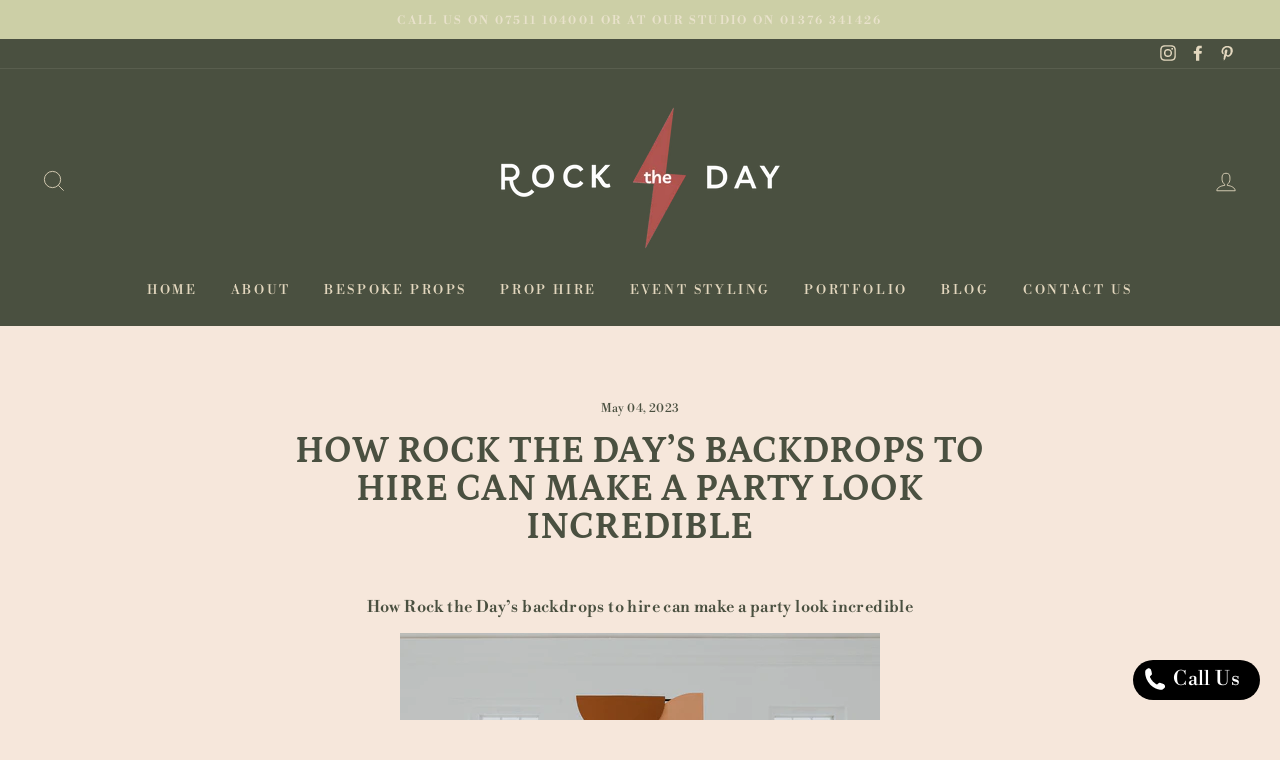

--- FILE ---
content_type: text/html; charset=utf-8
request_url: https://www.rocktheday.co.uk/blogs/news/how-rock-the-day-s-backdrops-to-hire-can-make-a-party-look-incredible
body_size: 21813
content:
<!doctype html>
<html class="no-js" lang="en">
<head>
  <meta name="google-site-verification" content="PPtZN2z5HBWLBDvwcGLQ6Wh31YBJ1OQNBcSmn-TE5Hc" />
  <link rel="stylesheet" href="https://use.typekit.net/eds4rlb.css">
  <link rel="stylesheet" href="https://use.typekit.net/txp2lgq.css">
  <meta charset="utf-8">
  <meta http-equiv="X-UA-Compatible" content="IE=edge,chrome=1">
  <meta name="viewport" content="width=device-width,initial-scale=1">
  <meta name="theme-color" content="#4a5040">
  <link rel="canonical" href="https://www.rocktheday.co.uk/blogs/news/how-rock-the-day-s-backdrops-to-hire-can-make-a-party-look-incredible">
  <title>Backdrops to hire Essex by Rock The Day
&ndash; Rock the Day
</title><meta name="description" content="How Rock the Day’s backdrops to hire can make a party look incredible | Geometric backdrop to hire by Rock The Day Essex | Bespoke props for corporate events"><meta property="og:site_name" content="Rock the Day">
  <meta property="og:url" content="https://www.rocktheday.co.uk/blogs/news/how-rock-the-day-s-backdrops-to-hire-can-make-a-party-look-incredible">
  <meta property="og:title" content="How Rock the Day’s backdrops to hire can make a party look incredible">
  <meta property="og:type" content="article">
  <meta property="og:description" content="How Rock the Day’s backdrops to hire can make a party look incredible

Geometric backdrop to hire by Rock The Day.
Photo: https://www.instagram.com/byheathersham/


Do you always look for detail to make your party look absolutely gorgeous, epic and unique? We get it, you need something to illuminate the space and give the event character. Well, our backdrops to hire are your solution to achieve the desired effect! They are outstanding decorations with the power to impress your guests and make your party memorable! 

Versatility at its finest 


Best Day Ever backdrop to hire... Just tell us the colour you would like 

The greatest thing about backdrops is that they can be used for every type of occasion. Name a party, and we have a matching setup for it – if we don’t, we will create it! So, when you don’t know how to impact the ambience of your event, consider backdrops to hire. You can never go wrong with our one-of-a-kind backdrops! 


Moreover, they come in different shapes, sizes, and materials, meaning you can find a match for every event decor aesthetic. Whether you are throwing an elegant celebration or a whimsical social gathering, we have something for every theme and style. 

Effortless arrangement 


Another backdrop to hire from our collection

.When you need event decor that will not take up much of your party area, backdrops to hire are an ideal solution. You can set them up in any indoor and outdoor environment and do that quite quickly and simply. 
Plus, backdrops can hide unsightly areas or objects in the party space. For example, you can use a backdrop to cover a plain wall or a storage area. This can help to create a cleaner and more polished look for your event. 
And since we are talking about prop hire, you will not have to store your backdrop anywhere. We know how difficult it is to pack up decorations and find a suitable place. However, with our backdrops, you will not have that problem.
Setting the tone of your party

Moroccan style backdrop to hire
Besides making the party venue look astonishing, backdrops are the perfect tools for setting the tone of your event. They are bespoke props that can match your theme and create a focal point for your celebration. Every party needs a “wow” effect, and with a backdrop, you certainly get one!

https://www.instagram.com/hollyatgatherthelight/

They can be the perfect background for a wedding top table or an amazing setting for the dance floor. Moreover, they can be an excellent way to create a fun and memorable photo booth experience. By using different types of backdrops, you can create different settings and themes that guests can pose in front of. This can also give the party a fun and interactive element, as guests can take pictures and share them on social media. 
The backdrop to match every occasion 

We have bespoke props for every occasion! Our goal is to provide you with the decoration YOU have imagined for your party. 



Moon backdrop to hire by Rock The Day. 
Photo: https://www.instagram.com/charlottewisephotography/

Are you looking to enhance the atmosphere of your party and create a memorable experience for your guests? Look no further than our bespoke backdrops to hire! We offer a range of props to make your guest feel they are in a different place. 
So why wait? Contact us today to hire one of our stunning backdrops, or browse through Pinterest for inspiration. Let's make your party unforgettable!

"><meta property="og:image" content="http://www.rocktheday.co.uk/cdn/shop/articles/IMG_1162_1200x630.jpg?v=1682959427">
  <meta property="og:image:secure_url" content="https://www.rocktheday.co.uk/cdn/shop/articles/IMG_1162_1200x630.jpg?v=1682959427">
  <meta name="twitter:site" content="@">
  <meta name="twitter:card" content="summary_large_image">
  <meta name="twitter:title" content="How Rock the Day’s backdrops to hire can make a party look incredible">
  <meta name="twitter:description" content="How Rock the Day’s backdrops to hire can make a party look incredible

Geometric backdrop to hire by Rock The Day.
Photo: https://www.instagram.com/byheathersham/


Do you always look for detail to make your party look absolutely gorgeous, epic and unique? We get it, you need something to illuminate the space and give the event character. Well, our backdrops to hire are your solution to achieve the desired effect! They are outstanding decorations with the power to impress your guests and make your party memorable! 

Versatility at its finest 


Best Day Ever backdrop to hire... Just tell us the colour you would like 

The greatest thing about backdrops is that they can be used for every type of occasion. Name a party, and we have a matching setup for it – if we don’t, we will create it! So, when you don’t know how to impact the ambience of your event, consider backdrops to hire. You can never go wrong with our one-of-a-kind backdrops! 


Moreover, they come in different shapes, sizes, and materials, meaning you can find a match for every event decor aesthetic. Whether you are throwing an elegant celebration or a whimsical social gathering, we have something for every theme and style. 

Effortless arrangement 


Another backdrop to hire from our collection

.When you need event decor that will not take up much of your party area, backdrops to hire are an ideal solution. You can set them up in any indoor and outdoor environment and do that quite quickly and simply. 
Plus, backdrops can hide unsightly areas or objects in the party space. For example, you can use a backdrop to cover a plain wall or a storage area. This can help to create a cleaner and more polished look for your event. 
And since we are talking about prop hire, you will not have to store your backdrop anywhere. We know how difficult it is to pack up decorations and find a suitable place. However, with our backdrops, you will not have that problem.
Setting the tone of your party

Moroccan style backdrop to hire
Besides making the party venue look astonishing, backdrops are the perfect tools for setting the tone of your event. They are bespoke props that can match your theme and create a focal point for your celebration. Every party needs a “wow” effect, and with a backdrop, you certainly get one!

https://www.instagram.com/hollyatgatherthelight/

They can be the perfect background for a wedding top table or an amazing setting for the dance floor. Moreover, they can be an excellent way to create a fun and memorable photo booth experience. By using different types of backdrops, you can create different settings and themes that guests can pose in front of. This can also give the party a fun and interactive element, as guests can take pictures and share them on social media. 
The backdrop to match every occasion 

We have bespoke props for every occasion! Our goal is to provide you with the decoration YOU have imagined for your party. 



Moon backdrop to hire by Rock The Day. 
Photo: https://www.instagram.com/charlottewisephotography/

Are you looking to enhance the atmosphere of your party and create a memorable experience for your guests? Look no further than our bespoke backdrops to hire! We offer a range of props to make your guest feel they are in a different place. 
So why wait? Contact us today to hire one of our stunning backdrops, or browse through Pinterest for inspiration. Let's make your party unforgettable!

">


  <style data-shopify>
  @font-face {
  font-family: Petrona;
  font-weight: 700;
  font-style: normal;
  src: url("//www.rocktheday.co.uk/cdn/fonts/petrona/petrona_n7.8f0b6938e4c6f57dca1d71c2d799a3a6be96af37.woff2") format("woff2"),
       url("//www.rocktheday.co.uk/cdn/fonts/petrona/petrona_n7.9d88fb3c3e708e09dfffac76539bc871aceddbeb.woff") format("woff");
}

  @font-face {
  font-family: "Libre Bodoni";
  font-weight: 400;
  font-style: normal;
  src: url("//www.rocktheday.co.uk/cdn/fonts/libre_bodoni/librebodoni_n4.8379dd8ba6cc988556afbaa22532fc1c9531ee68.woff2") format("woff2"),
       url("//www.rocktheday.co.uk/cdn/fonts/libre_bodoni/librebodoni_n4.687e97f283678b9001c2f4eadce30479204fe79f.woff") format("woff");
}


  @font-face {
  font-family: "Libre Bodoni";
  font-weight: 600;
  font-style: normal;
  src: url("//www.rocktheday.co.uk/cdn/fonts/libre_bodoni/librebodoni_n6.1edcdaf9c98a893fa6af83bf5f025a8f67daefe7.woff2") format("woff2"),
       url("//www.rocktheday.co.uk/cdn/fonts/libre_bodoni/librebodoni_n6.57b2ee7e2ce617d75d5e63c536bcc381a4dea5d0.woff") format("woff");
}

  @font-face {
  font-family: "Libre Bodoni";
  font-weight: 400;
  font-style: italic;
  src: url("//www.rocktheday.co.uk/cdn/fonts/libre_bodoni/librebodoni_i4.b1c3391e64359fa402f4681a20693d20b846d1cd.woff2") format("woff2"),
       url("//www.rocktheday.co.uk/cdn/fonts/libre_bodoni/librebodoni_i4.4fd6b65b5544a19155497fad3362a8f8d96df615.woff") format("woff");
}

  @font-face {
  font-family: "Libre Bodoni";
  font-weight: 600;
  font-style: italic;
  src: url("//www.rocktheday.co.uk/cdn/fonts/libre_bodoni/librebodoni_i6.1f20d8369ce8b99ca0d4bc581754ae66ea738849.woff2") format("woff2"),
       url("//www.rocktheday.co.uk/cdn/fonts/libre_bodoni/librebodoni_i6.7bc65d08c38cec452607361f1b63e6a368606744.woff") format("woff");
}

</style>

  <link href="//www.rocktheday.co.uk/cdn/shop/t/16/assets/theme.scss.css?v=56796558759296669921759259815" rel="stylesheet" type="text/css" media="all" />

  <style data-shopify>
    .collection-item__title {
      font-size: 14.4px;
    }

    @media screen and (min-width: 769px) {
      .collection-item__title {
        font-size: 18px;
      }
    }
  </style>

  <script>
    document.documentElement.className = document.documentElement.className.replace('no-js', 'js');

    window.theme = window.theme || {};
    theme.routes = {
      cart: "/cart",
      cartAdd: "/cart/add",
      cartChange: "/cart/change"
    };
    theme.strings = {
      addToCart: "Add to cart",
      soldOut: "Sold Out",
      unavailable: "Unavailable",
      stockLabel: "Only [count] items in stock!",
      willNotShipUntil: "Will not ship until [date]",
      willBeInStockAfter: "Will be in stock after [date]",
      waitingForStock: "Inventory on the way",
      savePrice: "Save [saved_amount]",
      cartEmpty: "Your cart is currently empty.",
      cartTermsConfirmation: "You must agree with the terms and conditions of sales to check out"
    };
    theme.settings = {
      dynamicVariantsEnable: true,
      dynamicVariantType: "button",
      cartType: "drawer",
      moneyFormat: "£{{amount}}",
      saveType: "dollar",
      recentlyViewedEnabled: false,
      predictiveSearch: true,
      predictiveSearchType: "product,article,page",
      inventoryThreshold: 10,
      quickView: false,
      themeName: 'Impulse',
      themeVersion: "3.1.0"
    };
  </script>

  <script>window.performance && window.performance.mark && window.performance.mark('shopify.content_for_header.start');</script><meta id="shopify-digital-wallet" name="shopify-digital-wallet" content="/31041168/digital_wallets/dialog">
<link rel="alternate" type="application/atom+xml" title="Feed" href="/blogs/news.atom" />
<script async="async" src="/checkouts/internal/preloads.js?locale=en-GB"></script>
<script id="shopify-features" type="application/json">{"accessToken":"5b989d61a9fbc8d243e6df59873590fe","betas":["rich-media-storefront-analytics"],"domain":"www.rocktheday.co.uk","predictiveSearch":true,"shopId":31041168,"locale":"en"}</script>
<script>var Shopify = Shopify || {};
Shopify.shop = "rock-the-day-styling.myshopify.com";
Shopify.locale = "en";
Shopify.currency = {"active":"GBP","rate":"1.0"};
Shopify.country = "GB";
Shopify.theme = {"name":"Impulse","id":83005341762,"schema_name":"Impulse","schema_version":"3.1.0","theme_store_id":857,"role":"main"};
Shopify.theme.handle = "null";
Shopify.theme.style = {"id":null,"handle":null};
Shopify.cdnHost = "www.rocktheday.co.uk/cdn";
Shopify.routes = Shopify.routes || {};
Shopify.routes.root = "/";</script>
<script type="module">!function(o){(o.Shopify=o.Shopify||{}).modules=!0}(window);</script>
<script>!function(o){function n(){var o=[];function n(){o.push(Array.prototype.slice.apply(arguments))}return n.q=o,n}var t=o.Shopify=o.Shopify||{};t.loadFeatures=n(),t.autoloadFeatures=n()}(window);</script>
<script id="shop-js-analytics" type="application/json">{"pageType":"article"}</script>
<script defer="defer" async type="module" src="//www.rocktheday.co.uk/cdn/shopifycloud/shop-js/modules/v2/client.init-shop-cart-sync_CGREiBkR.en.esm.js"></script>
<script defer="defer" async type="module" src="//www.rocktheday.co.uk/cdn/shopifycloud/shop-js/modules/v2/chunk.common_Bt2Up4BP.esm.js"></script>
<script type="module">
  await import("//www.rocktheday.co.uk/cdn/shopifycloud/shop-js/modules/v2/client.init-shop-cart-sync_CGREiBkR.en.esm.js");
await import("//www.rocktheday.co.uk/cdn/shopifycloud/shop-js/modules/v2/chunk.common_Bt2Up4BP.esm.js");

  window.Shopify.SignInWithShop?.initShopCartSync?.({"fedCMEnabled":true,"windoidEnabled":true});

</script>
<script>(function() {
  var isLoaded = false;
  function asyncLoad() {
    if (isLoaded) return;
    isLoaded = true;
    var urls = ["https:\/\/instafeed.nfcube.com\/cdn\/27b4b84e280bbfb606149dc7d7828c24.js?shop=rock-the-day-styling.myshopify.com","https:\/\/widgetic.com\/sdk\/sdk.js?shop=rock-the-day-styling.myshopify.com","https:\/\/chimpstatic.com\/mcjs-connected\/js\/users\/818291bc05fb1dd7d5c26f1b0\/4ea781b215e2aabb3eb8948d1.js?shop=rock-the-day-styling.myshopify.com","\/\/www.powr.io\/powr.js?powr-token=rock-the-day-styling.myshopify.com\u0026external-type=shopify\u0026shop=rock-the-day-styling.myshopify.com","https:\/\/ecommplugins-scripts.trustpilot.com\/v2.1\/js\/header.min.js?settings=eyJrZXkiOiI2UlJwR3NBU3dFTXo4SXVmIiwicyI6InNrdSJ9\u0026shop=rock-the-day-styling.myshopify.com","https:\/\/ecommplugins-trustboxsettings.trustpilot.com\/rock-the-day-styling.myshopify.com.js?settings=1628608660023\u0026shop=rock-the-day-styling.myshopify.com","https:\/\/widget.trustpilot.com\/bootstrap\/v5\/tp.widget.sync.bootstrap.min.js?shop=rock-the-day-styling.myshopify.com","https:\/\/worldphoneize.app\/js\/v1.js?shop=rock-the-day-styling.myshopify.com"];
    for (var i = 0; i < urls.length; i++) {
      var s = document.createElement('script');
      s.type = 'text/javascript';
      s.async = true;
      s.src = urls[i];
      var x = document.getElementsByTagName('script')[0];
      x.parentNode.insertBefore(s, x);
    }
  };
  if(window.attachEvent) {
    window.attachEvent('onload', asyncLoad);
  } else {
    window.addEventListener('load', asyncLoad, false);
  }
})();</script>
<script id="__st">var __st={"a":31041168,"offset":0,"reqid":"b1e00883-45ec-4153-8177-46b4dcbdde97-1762787566","pageurl":"www.rocktheday.co.uk\/blogs\/news\/how-rock-the-day-s-backdrops-to-hire-can-make-a-party-look-incredible","s":"articles-559655583810","u":"3b6218d44a8f","p":"article","rtyp":"article","rid":559655583810};</script>
<script>window.ShopifyPaypalV4VisibilityTracking = true;</script>
<script id="captcha-bootstrap">!function(){'use strict';const t='contact',e='account',n='new_comment',o=[[t,t],['blogs',n],['comments',n],[t,'customer']],c=[[e,'customer_login'],[e,'guest_login'],[e,'recover_customer_password'],[e,'create_customer']],r=t=>t.map((([t,e])=>`form[action*='/${t}']:not([data-nocaptcha='true']) input[name='form_type'][value='${e}']`)).join(','),a=t=>()=>t?[...document.querySelectorAll(t)].map((t=>t.form)):[];function s(){const t=[...o],e=r(t);return a(e)}const i='password',u='form_key',d=['recaptcha-v3-token','g-recaptcha-response','h-captcha-response',i],f=()=>{try{return window.sessionStorage}catch{return}},m='__shopify_v',_=t=>t.elements[u];function p(t,e,n=!1){try{const o=window.sessionStorage,c=JSON.parse(o.getItem(e)),{data:r}=function(t){const{data:e,action:n}=t;return t[m]||n?{data:e,action:n}:{data:t,action:n}}(c);for(const[e,n]of Object.entries(r))t.elements[e]&&(t.elements[e].value=n);n&&o.removeItem(e)}catch(o){console.error('form repopulation failed',{error:o})}}const l='form_type',E='cptcha';function T(t){t.dataset[E]=!0}const w=window,h=w.document,L='Shopify',v='ce_forms',y='captcha';let A=!1;((t,e)=>{const n=(g='f06e6c50-85a8-45c8-87d0-21a2b65856fe',I='https://cdn.shopify.com/shopifycloud/storefront-forms-hcaptcha/ce_storefront_forms_captcha_hcaptcha.v1.5.2.iife.js',D={infoText:'Protected by hCaptcha',privacyText:'Privacy',termsText:'Terms'},(t,e,n)=>{const o=w[L][v],c=o.bindForm;if(c)return c(t,g,e,D).then(n);var r;o.q.push([[t,g,e,D],n]),r=I,A||(h.body.append(Object.assign(h.createElement('script'),{id:'captcha-provider',async:!0,src:r})),A=!0)});var g,I,D;w[L]=w[L]||{},w[L][v]=w[L][v]||{},w[L][v].q=[],w[L][y]=w[L][y]||{},w[L][y].protect=function(t,e){n(t,void 0,e),T(t)},Object.freeze(w[L][y]),function(t,e,n,w,h,L){const[v,y,A,g]=function(t,e,n){const i=e?o:[],u=t?c:[],d=[...i,...u],f=r(d),m=r(i),_=r(d.filter((([t,e])=>n.includes(e))));return[a(f),a(m),a(_),s()]}(w,h,L),I=t=>{const e=t.target;return e instanceof HTMLFormElement?e:e&&e.form},D=t=>v().includes(t);t.addEventListener('submit',(t=>{const e=I(t);if(!e)return;const n=D(e)&&!e.dataset.hcaptchaBound&&!e.dataset.recaptchaBound,o=_(e),c=g().includes(e)&&(!o||!o.value);(n||c)&&t.preventDefault(),c&&!n&&(function(t){try{if(!f())return;!function(t){const e=f();if(!e)return;const n=_(t);if(!n)return;const o=n.value;o&&e.removeItem(o)}(t);const e=Array.from(Array(32),(()=>Math.random().toString(36)[2])).join('');!function(t,e){_(t)||t.append(Object.assign(document.createElement('input'),{type:'hidden',name:u})),t.elements[u].value=e}(t,e),function(t,e){const n=f();if(!n)return;const o=[...t.querySelectorAll(`input[type='${i}']`)].map((({name:t})=>t)),c=[...d,...o],r={};for(const[a,s]of new FormData(t).entries())c.includes(a)||(r[a]=s);n.setItem(e,JSON.stringify({[m]:1,action:t.action,data:r}))}(t,e)}catch(e){console.error('failed to persist form',e)}}(e),e.submit())}));const S=(t,e)=>{t&&!t.dataset[E]&&(n(t,e.some((e=>e===t))),T(t))};for(const o of['focusin','change'])t.addEventListener(o,(t=>{const e=I(t);D(e)&&S(e,y())}));const B=e.get('form_key'),M=e.get(l),P=B&&M;t.addEventListener('DOMContentLoaded',(()=>{const t=y();if(P)for(const e of t)e.elements[l].value===M&&p(e,B);[...new Set([...A(),...v().filter((t=>'true'===t.dataset.shopifyCaptcha))])].forEach((e=>S(e,t)))}))}(h,new URLSearchParams(w.location.search),n,t,e,['guest_login'])})(!0,!0)}();</script>
<script integrity="sha256-52AcMU7V7pcBOXWImdc/TAGTFKeNjmkeM1Pvks/DTgc=" data-source-attribution="shopify.loadfeatures" defer="defer" src="//www.rocktheday.co.uk/cdn/shopifycloud/storefront/assets/storefront/load_feature-81c60534.js" crossorigin="anonymous"></script>
<script data-source-attribution="shopify.dynamic_checkout.dynamic.init">var Shopify=Shopify||{};Shopify.PaymentButton=Shopify.PaymentButton||{isStorefrontPortableWallets:!0,init:function(){window.Shopify.PaymentButton.init=function(){};var t=document.createElement("script");t.src="https://www.rocktheday.co.uk/cdn/shopifycloud/portable-wallets/latest/portable-wallets.en.js",t.type="module",document.head.appendChild(t)}};
</script>
<script data-source-attribution="shopify.dynamic_checkout.buyer_consent">
  function portableWalletsHideBuyerConsent(e){var t=document.getElementById("shopify-buyer-consent"),n=document.getElementById("shopify-subscription-policy-button");t&&n&&(t.classList.add("hidden"),t.setAttribute("aria-hidden","true"),n.removeEventListener("click",e))}function portableWalletsShowBuyerConsent(e){var t=document.getElementById("shopify-buyer-consent"),n=document.getElementById("shopify-subscription-policy-button");t&&n&&(t.classList.remove("hidden"),t.removeAttribute("aria-hidden"),n.addEventListener("click",e))}window.Shopify?.PaymentButton&&(window.Shopify.PaymentButton.hideBuyerConsent=portableWalletsHideBuyerConsent,window.Shopify.PaymentButton.showBuyerConsent=portableWalletsShowBuyerConsent);
</script>
<script data-source-attribution="shopify.dynamic_checkout.cart.bootstrap">document.addEventListener("DOMContentLoaded",(function(){function t(){return document.querySelector("shopify-accelerated-checkout-cart, shopify-accelerated-checkout")}if(t())Shopify.PaymentButton.init();else{new MutationObserver((function(e,n){t()&&(Shopify.PaymentButton.init(),n.disconnect())})).observe(document.body,{childList:!0,subtree:!0})}}));
</script>

<script>window.performance && window.performance.mark && window.performance.mark('shopify.content_for_header.end');</script>

  <script src="//www.rocktheday.co.uk/cdn/shop/t/16/assets/vendor-scripts-v6.js" defer="defer"></script>

  

  <script src="//www.rocktheday.co.uk/cdn/shop/t/16/assets/theme.js?v=134370449880136741431591120906" defer="defer"></script><!-- BEGIN app block: shopify://apps/cozy-image-gallery/blocks/Cozy_Image_Gallery_1.0.0/9808695d-eb84-434d-80d6-cfbcef2d7548 --><script src="https://cdnig.addons.business/embed/cloud/rock-the-day-styling/cziframeagent.js?v=212104101107&token=LIAG250209veeVzL&shop=rock-the-day-styling.myshopify.com"></script>



<!-- END app block --><link href="https://monorail-edge.shopifysvc.com" rel="dns-prefetch">
<script>(function(){if ("sendBeacon" in navigator && "performance" in window) {try {var session_token_from_headers = performance.getEntriesByType('navigation')[0].serverTiming.find(x => x.name == '_s').description;} catch {var session_token_from_headers = undefined;}var session_cookie_matches = document.cookie.match(/_shopify_s=([^;]*)/);var session_token_from_cookie = session_cookie_matches && session_cookie_matches.length === 2 ? session_cookie_matches[1] : "";var session_token = session_token_from_headers || session_token_from_cookie || "";function handle_abandonment_event(e) {var entries = performance.getEntries().filter(function(entry) {return /monorail-edge.shopifysvc.com/.test(entry.name);});if (!window.abandonment_tracked && entries.length === 0) {window.abandonment_tracked = true;var currentMs = Date.now();var navigation_start = performance.timing.navigationStart;var payload = {shop_id: 31041168,url: window.location.href,navigation_start,duration: currentMs - navigation_start,session_token,page_type: "article"};window.navigator.sendBeacon("https://monorail-edge.shopifysvc.com/v1/produce", JSON.stringify({schema_id: "online_store_buyer_site_abandonment/1.1",payload: payload,metadata: {event_created_at_ms: currentMs,event_sent_at_ms: currentMs}}));}}window.addEventListener('pagehide', handle_abandonment_event);}}());</script>
<script id="web-pixels-manager-setup">(function e(e,d,r,n,o){if(void 0===o&&(o={}),!Boolean(null===(a=null===(i=window.Shopify)||void 0===i?void 0:i.analytics)||void 0===a?void 0:a.replayQueue)){var i,a;window.Shopify=window.Shopify||{};var t=window.Shopify;t.analytics=t.analytics||{};var s=t.analytics;s.replayQueue=[],s.publish=function(e,d,r){return s.replayQueue.push([e,d,r]),!0};try{self.performance.mark("wpm:start")}catch(e){}var l=function(){var e={modern:/Edge?\/(1{2}[4-9]|1[2-9]\d|[2-9]\d{2}|\d{4,})\.\d+(\.\d+|)|Firefox\/(1{2}[4-9]|1[2-9]\d|[2-9]\d{2}|\d{4,})\.\d+(\.\d+|)|Chrom(ium|e)\/(9{2}|\d{3,})\.\d+(\.\d+|)|(Maci|X1{2}).+ Version\/(15\.\d+|(1[6-9]|[2-9]\d|\d{3,})\.\d+)([,.]\d+|)( \(\w+\)|)( Mobile\/\w+|) Safari\/|Chrome.+OPR\/(9{2}|\d{3,})\.\d+\.\d+|(CPU[ +]OS|iPhone[ +]OS|CPU[ +]iPhone|CPU IPhone OS|CPU iPad OS)[ +]+(15[._]\d+|(1[6-9]|[2-9]\d|\d{3,})[._]\d+)([._]\d+|)|Android:?[ /-](13[3-9]|1[4-9]\d|[2-9]\d{2}|\d{4,})(\.\d+|)(\.\d+|)|Android.+Firefox\/(13[5-9]|1[4-9]\d|[2-9]\d{2}|\d{4,})\.\d+(\.\d+|)|Android.+Chrom(ium|e)\/(13[3-9]|1[4-9]\d|[2-9]\d{2}|\d{4,})\.\d+(\.\d+|)|SamsungBrowser\/([2-9]\d|\d{3,})\.\d+/,legacy:/Edge?\/(1[6-9]|[2-9]\d|\d{3,})\.\d+(\.\d+|)|Firefox\/(5[4-9]|[6-9]\d|\d{3,})\.\d+(\.\d+|)|Chrom(ium|e)\/(5[1-9]|[6-9]\d|\d{3,})\.\d+(\.\d+|)([\d.]+$|.*Safari\/(?![\d.]+ Edge\/[\d.]+$))|(Maci|X1{2}).+ Version\/(10\.\d+|(1[1-9]|[2-9]\d|\d{3,})\.\d+)([,.]\d+|)( \(\w+\)|)( Mobile\/\w+|) Safari\/|Chrome.+OPR\/(3[89]|[4-9]\d|\d{3,})\.\d+\.\d+|(CPU[ +]OS|iPhone[ +]OS|CPU[ +]iPhone|CPU IPhone OS|CPU iPad OS)[ +]+(10[._]\d+|(1[1-9]|[2-9]\d|\d{3,})[._]\d+)([._]\d+|)|Android:?[ /-](13[3-9]|1[4-9]\d|[2-9]\d{2}|\d{4,})(\.\d+|)(\.\d+|)|Mobile Safari.+OPR\/([89]\d|\d{3,})\.\d+\.\d+|Android.+Firefox\/(13[5-9]|1[4-9]\d|[2-9]\d{2}|\d{4,})\.\d+(\.\d+|)|Android.+Chrom(ium|e)\/(13[3-9]|1[4-9]\d|[2-9]\d{2}|\d{4,})\.\d+(\.\d+|)|Android.+(UC? ?Browser|UCWEB|U3)[ /]?(15\.([5-9]|\d{2,})|(1[6-9]|[2-9]\d|\d{3,})\.\d+)\.\d+|SamsungBrowser\/(5\.\d+|([6-9]|\d{2,})\.\d+)|Android.+MQ{2}Browser\/(14(\.(9|\d{2,})|)|(1[5-9]|[2-9]\d|\d{3,})(\.\d+|))(\.\d+|)|K[Aa][Ii]OS\/(3\.\d+|([4-9]|\d{2,})\.\d+)(\.\d+|)/},d=e.modern,r=e.legacy,n=navigator.userAgent;return n.match(d)?"modern":n.match(r)?"legacy":"unknown"}(),u="modern"===l?"modern":"legacy",c=(null!=n?n:{modern:"",legacy:""})[u],f=function(e){return[e.baseUrl,"/wpm","/b",e.hashVersion,"modern"===e.buildTarget?"m":"l",".js"].join("")}({baseUrl:d,hashVersion:r,buildTarget:u}),m=function(e){var d=e.version,r=e.bundleTarget,n=e.surface,o=e.pageUrl,i=e.monorailEndpoint;return{emit:function(e){var a=e.status,t=e.errorMsg,s=(new Date).getTime(),l=JSON.stringify({metadata:{event_sent_at_ms:s},events:[{schema_id:"web_pixels_manager_load/3.1",payload:{version:d,bundle_target:r,page_url:o,status:a,surface:n,error_msg:t},metadata:{event_created_at_ms:s}}]});if(!i)return console&&console.warn&&console.warn("[Web Pixels Manager] No Monorail endpoint provided, skipping logging."),!1;try{return self.navigator.sendBeacon.bind(self.navigator)(i,l)}catch(e){}var u=new XMLHttpRequest;try{return u.open("POST",i,!0),u.setRequestHeader("Content-Type","text/plain"),u.send(l),!0}catch(e){return console&&console.warn&&console.warn("[Web Pixels Manager] Got an unhandled error while logging to Monorail."),!1}}}}({version:r,bundleTarget:l,surface:e.surface,pageUrl:self.location.href,monorailEndpoint:e.monorailEndpoint});try{o.browserTarget=l,function(e){var d=e.src,r=e.async,n=void 0===r||r,o=e.onload,i=e.onerror,a=e.sri,t=e.scriptDataAttributes,s=void 0===t?{}:t,l=document.createElement("script"),u=document.querySelector("head"),c=document.querySelector("body");if(l.async=n,l.src=d,a&&(l.integrity=a,l.crossOrigin="anonymous"),s)for(var f in s)if(Object.prototype.hasOwnProperty.call(s,f))try{l.dataset[f]=s[f]}catch(e){}if(o&&l.addEventListener("load",o),i&&l.addEventListener("error",i),u)u.appendChild(l);else{if(!c)throw new Error("Did not find a head or body element to append the script");c.appendChild(l)}}({src:f,async:!0,onload:function(){if(!function(){var e,d;return Boolean(null===(d=null===(e=window.Shopify)||void 0===e?void 0:e.analytics)||void 0===d?void 0:d.initialized)}()){var d=window.webPixelsManager.init(e)||void 0;if(d){var r=window.Shopify.analytics;r.replayQueue.forEach((function(e){var r=e[0],n=e[1],o=e[2];d.publishCustomEvent(r,n,o)})),r.replayQueue=[],r.publish=d.publishCustomEvent,r.visitor=d.visitor,r.initialized=!0}}},onerror:function(){return m.emit({status:"failed",errorMsg:"".concat(f," has failed to load")})},sri:function(e){var d=/^sha384-[A-Za-z0-9+/=]+$/;return"string"==typeof e&&d.test(e)}(c)?c:"",scriptDataAttributes:o}),m.emit({status:"loading"})}catch(e){m.emit({status:"failed",errorMsg:(null==e?void 0:e.message)||"Unknown error"})}}})({shopId: 31041168,storefrontBaseUrl: "https://www.rocktheday.co.uk",extensionsBaseUrl: "https://extensions.shopifycdn.com/cdn/shopifycloud/web-pixels-manager",monorailEndpoint: "https://monorail-edge.shopifysvc.com/unstable/produce_batch",surface: "storefront-renderer",enabledBetaFlags: ["2dca8a86"],webPixelsConfigList: [{"id":"439222338","configuration":"{\"config\":\"{\\\"pixel_id\\\":\\\"G-RFXJ7B5T4Z\\\",\\\"gtag_events\\\":[{\\\"type\\\":\\\"purchase\\\",\\\"action_label\\\":\\\"G-RFXJ7B5T4Z\\\"},{\\\"type\\\":\\\"page_view\\\",\\\"action_label\\\":\\\"G-RFXJ7B5T4Z\\\"},{\\\"type\\\":\\\"view_item\\\",\\\"action_label\\\":\\\"G-RFXJ7B5T4Z\\\"},{\\\"type\\\":\\\"search\\\",\\\"action_label\\\":\\\"G-RFXJ7B5T4Z\\\"},{\\\"type\\\":\\\"add_to_cart\\\",\\\"action_label\\\":\\\"G-RFXJ7B5T4Z\\\"},{\\\"type\\\":\\\"begin_checkout\\\",\\\"action_label\\\":\\\"G-RFXJ7B5T4Z\\\"},{\\\"type\\\":\\\"add_payment_info\\\",\\\"action_label\\\":\\\"G-RFXJ7B5T4Z\\\"}],\\\"enable_monitoring_mode\\\":false}\"}","eventPayloadVersion":"v1","runtimeContext":"OPEN","scriptVersion":"b2a88bafab3e21179ed38636efcd8a93","type":"APP","apiClientId":1780363,"privacyPurposes":[],"dataSharingAdjustments":{"protectedCustomerApprovalScopes":["read_customer_address","read_customer_email","read_customer_name","read_customer_personal_data","read_customer_phone"]}},{"id":"53346370","eventPayloadVersion":"v1","runtimeContext":"LAX","scriptVersion":"1","type":"CUSTOM","privacyPurposes":["MARKETING"],"name":"Meta pixel (migrated)"},{"id":"shopify-app-pixel","configuration":"{}","eventPayloadVersion":"v1","runtimeContext":"STRICT","scriptVersion":"0450","apiClientId":"shopify-pixel","type":"APP","privacyPurposes":["ANALYTICS","MARKETING"]},{"id":"shopify-custom-pixel","eventPayloadVersion":"v1","runtimeContext":"LAX","scriptVersion":"0450","apiClientId":"shopify-pixel","type":"CUSTOM","privacyPurposes":["ANALYTICS","MARKETING"]}],isMerchantRequest: false,initData: {"shop":{"name":"Rock the Day","paymentSettings":{"currencyCode":"GBP"},"myshopifyDomain":"rock-the-day-styling.myshopify.com","countryCode":"GB","storefrontUrl":"https:\/\/www.rocktheday.co.uk"},"customer":null,"cart":null,"checkout":null,"productVariants":[],"purchasingCompany":null},},"https://www.rocktheday.co.uk/cdn","ae1676cfwd2530674p4253c800m34e853cb",{"modern":"","legacy":""},{"shopId":"31041168","storefrontBaseUrl":"https:\/\/www.rocktheday.co.uk","extensionBaseUrl":"https:\/\/extensions.shopifycdn.com\/cdn\/shopifycloud\/web-pixels-manager","surface":"storefront-renderer","enabledBetaFlags":"[\"2dca8a86\"]","isMerchantRequest":"false","hashVersion":"ae1676cfwd2530674p4253c800m34e853cb","publish":"custom","events":"[[\"page_viewed\",{}]]"});</script><script>
  window.ShopifyAnalytics = window.ShopifyAnalytics || {};
  window.ShopifyAnalytics.meta = window.ShopifyAnalytics.meta || {};
  window.ShopifyAnalytics.meta.currency = 'GBP';
  var meta = {"page":{"pageType":"article","resourceType":"article","resourceId":559655583810}};
  for (var attr in meta) {
    window.ShopifyAnalytics.meta[attr] = meta[attr];
  }
</script>
<script class="analytics">
  (function () {
    var customDocumentWrite = function(content) {
      var jquery = null;

      if (window.jQuery) {
        jquery = window.jQuery;
      } else if (window.Checkout && window.Checkout.$) {
        jquery = window.Checkout.$;
      }

      if (jquery) {
        jquery('body').append(content);
      }
    };

    var hasLoggedConversion = function(token) {
      if (token) {
        return document.cookie.indexOf('loggedConversion=' + token) !== -1;
      }
      return false;
    }

    var setCookieIfConversion = function(token) {
      if (token) {
        var twoMonthsFromNow = new Date(Date.now());
        twoMonthsFromNow.setMonth(twoMonthsFromNow.getMonth() + 2);

        document.cookie = 'loggedConversion=' + token + '; expires=' + twoMonthsFromNow;
      }
    }

    var trekkie = window.ShopifyAnalytics.lib = window.trekkie = window.trekkie || [];
    if (trekkie.integrations) {
      return;
    }
    trekkie.methods = [
      'identify',
      'page',
      'ready',
      'track',
      'trackForm',
      'trackLink'
    ];
    trekkie.factory = function(method) {
      return function() {
        var args = Array.prototype.slice.call(arguments);
        args.unshift(method);
        trekkie.push(args);
        return trekkie;
      };
    };
    for (var i = 0; i < trekkie.methods.length; i++) {
      var key = trekkie.methods[i];
      trekkie[key] = trekkie.factory(key);
    }
    trekkie.load = function(config) {
      trekkie.config = config || {};
      trekkie.config.initialDocumentCookie = document.cookie;
      var first = document.getElementsByTagName('script')[0];
      var script = document.createElement('script');
      script.type = 'text/javascript';
      script.onerror = function(e) {
        var scriptFallback = document.createElement('script');
        scriptFallback.type = 'text/javascript';
        scriptFallback.onerror = function(error) {
                var Monorail = {
      produce: function produce(monorailDomain, schemaId, payload) {
        var currentMs = new Date().getTime();
        var event = {
          schema_id: schemaId,
          payload: payload,
          metadata: {
            event_created_at_ms: currentMs,
            event_sent_at_ms: currentMs
          }
        };
        return Monorail.sendRequest("https://" + monorailDomain + "/v1/produce", JSON.stringify(event));
      },
      sendRequest: function sendRequest(endpointUrl, payload) {
        // Try the sendBeacon API
        if (window && window.navigator && typeof window.navigator.sendBeacon === 'function' && typeof window.Blob === 'function' && !Monorail.isIos12()) {
          var blobData = new window.Blob([payload], {
            type: 'text/plain'
          });

          if (window.navigator.sendBeacon(endpointUrl, blobData)) {
            return true;
          } // sendBeacon was not successful

        } // XHR beacon

        var xhr = new XMLHttpRequest();

        try {
          xhr.open('POST', endpointUrl);
          xhr.setRequestHeader('Content-Type', 'text/plain');
          xhr.send(payload);
        } catch (e) {
          console.log(e);
        }

        return false;
      },
      isIos12: function isIos12() {
        return window.navigator.userAgent.lastIndexOf('iPhone; CPU iPhone OS 12_') !== -1 || window.navigator.userAgent.lastIndexOf('iPad; CPU OS 12_') !== -1;
      }
    };
    Monorail.produce('monorail-edge.shopifysvc.com',
      'trekkie_storefront_load_errors/1.1',
      {shop_id: 31041168,
      theme_id: 83005341762,
      app_name: "storefront",
      context_url: window.location.href,
      source_url: "//www.rocktheday.co.uk/cdn/s/trekkie.storefront.308893168db1679b4a9f8a086857af995740364f.min.js"});

        };
        scriptFallback.async = true;
        scriptFallback.src = '//www.rocktheday.co.uk/cdn/s/trekkie.storefront.308893168db1679b4a9f8a086857af995740364f.min.js';
        first.parentNode.insertBefore(scriptFallback, first);
      };
      script.async = true;
      script.src = '//www.rocktheday.co.uk/cdn/s/trekkie.storefront.308893168db1679b4a9f8a086857af995740364f.min.js';
      first.parentNode.insertBefore(script, first);
    };
    trekkie.load(
      {"Trekkie":{"appName":"storefront","development":false,"defaultAttributes":{"shopId":31041168,"isMerchantRequest":null,"themeId":83005341762,"themeCityHash":"2776317605636462558","contentLanguage":"en","currency":"GBP","eventMetadataId":"dd771636-8bb9-4b0e-be1e-6eddc14722a3"},"isServerSideCookieWritingEnabled":true,"monorailRegion":"shop_domain","enabledBetaFlags":["f0df213a"]},"Session Attribution":{},"S2S":{"facebookCapiEnabled":false,"source":"trekkie-storefront-renderer","apiClientId":580111}}
    );

    var loaded = false;
    trekkie.ready(function() {
      if (loaded) return;
      loaded = true;

      window.ShopifyAnalytics.lib = window.trekkie;

      var originalDocumentWrite = document.write;
      document.write = customDocumentWrite;
      try { window.ShopifyAnalytics.merchantGoogleAnalytics.call(this); } catch(error) {};
      document.write = originalDocumentWrite;

      window.ShopifyAnalytics.lib.page(null,{"pageType":"article","resourceType":"article","resourceId":559655583810,"shopifyEmitted":true});

      var match = window.location.pathname.match(/checkouts\/(.+)\/(thank_you|post_purchase)/)
      var token = match? match[1]: undefined;
      if (!hasLoggedConversion(token)) {
        setCookieIfConversion(token);
        
      }
    });


        var eventsListenerScript = document.createElement('script');
        eventsListenerScript.async = true;
        eventsListenerScript.src = "//www.rocktheday.co.uk/cdn/shopifycloud/storefront/assets/shop_events_listener-3da45d37.js";
        document.getElementsByTagName('head')[0].appendChild(eventsListenerScript);

})();</script>
  <script>
  if (!window.ga || (window.ga && typeof window.ga !== 'function')) {
    window.ga = function ga() {
      (window.ga.q = window.ga.q || []).push(arguments);
      if (window.Shopify && window.Shopify.analytics && typeof window.Shopify.analytics.publish === 'function') {
        window.Shopify.analytics.publish("ga_stub_called", {}, {sendTo: "google_osp_migration"});
      }
      console.error("Shopify's Google Analytics stub called with:", Array.from(arguments), "\nSee https://help.shopify.com/manual/promoting-marketing/pixels/pixel-migration#google for more information.");
    };
    if (window.Shopify && window.Shopify.analytics && typeof window.Shopify.analytics.publish === 'function') {
      window.Shopify.analytics.publish("ga_stub_initialized", {}, {sendTo: "google_osp_migration"});
    }
  }
</script>
<script
  defer
  src="https://www.rocktheday.co.uk/cdn/shopifycloud/perf-kit/shopify-perf-kit-2.1.2.min.js"
  data-application="storefront-renderer"
  data-shop-id="31041168"
  data-render-region="gcp-us-central1"
  data-page-type="article"
  data-theme-instance-id="83005341762"
  data-theme-name="Impulse"
  data-theme-version="3.1.0"
  data-monorail-region="shop_domain"
  data-resource-timing-sampling-rate="10"
  data-shs="true"
  data-shs-beacon="true"
  data-shs-export-with-fetch="true"
  data-shs-logs-sample-rate="1"
></script>
</head>

<body class="template-article" data-transitions="false">

  <a class="in-page-link visually-hidden skip-link" href="#MainContent">Skip to content</a>

  <div id="PageContainer" class="page-container">
    <div class="transition-body">

    <div id="shopify-section-header" class="shopify-section">




<div id="NavDrawer" class="drawer drawer--left">
  <div class="drawer__contents">
    <div class="drawer__fixed-header drawer__fixed-header--full">
      <div class="drawer__header drawer__header--full appear-animation appear-delay-1">
        <div class="h2 drawer__title">
        </div>
        <div class="drawer__close">
          <button type="button" class="drawer__close-button js-drawer-close">
            <svg aria-hidden="true" focusable="false" role="presentation" class="icon icon-close" viewBox="0 0 64 64"><path d="M19 17.61l27.12 27.13m0-27.12L19 44.74"/></svg>
            <span class="icon__fallback-text">Close menu</span>
          </button>
        </div>
      </div>
    </div>
    <div class="drawer__scrollable">
      <ul class="mobile-nav" role="navigation" aria-label="Primary">
        


          <li class="mobile-nav__item appear-animation appear-delay-2">
            
              <a href="/" class="mobile-nav__link mobile-nav__link--top-level" >HOME</a>
            

            
          </li>
        


          <li class="mobile-nav__item appear-animation appear-delay-3">
            
              <a href="/pages/about-rock-the-day-essex" class="mobile-nav__link mobile-nav__link--top-level" >ABOUT</a>
            

            
          </li>
        


          <li class="mobile-nav__item appear-animation appear-delay-4">
            
              <a href="/pages/bespoke-props-rock-the-day-essex" class="mobile-nav__link mobile-nav__link--top-level" >BESPOKE PROPS</a>
            

            
          </li>
        


          <li class="mobile-nav__item appear-animation appear-delay-5">
            
              <div class="mobile-nav__has-sublist">
                
                  <a href="/pages/prop-hire-rock-the-day-essex"
                    class="mobile-nav__link mobile-nav__link--top-level"
                    id="Label-pages-prop-hire-rock-the-day-essex4"
                    >
                    PROP HIRE
                  </a>
                  <div class="mobile-nav__toggle">
                    <button type="button"
                      aria-controls="Linklist-pages-prop-hire-rock-the-day-essex4"
                      
                      class="collapsible-trigger collapsible--auto-height ">
                      <span class="collapsible-trigger__icon collapsible-trigger__icon--open" role="presentation">
  <svg aria-hidden="true" focusable="false" role="presentation" class="icon icon--wide icon-chevron-down" viewBox="0 0 28 16"><path d="M1.57 1.59l12.76 12.77L27.1 1.59" stroke-width="2" stroke="#000" fill="none" fill-rule="evenodd"/></svg>
</span>

                    </button>
                  </div>
                
              </div>
            

            
              <div id="Linklist-pages-prop-hire-rock-the-day-essex4"
                class="mobile-nav__sublist collapsible-content collapsible-content--all "
                aria-labelledby="Label-pages-prop-hire-rock-the-day-essex4"
                >
                <div class="collapsible-content__inner">
                  <ul class="mobile-nav__sublist">
                    


                      <li class="mobile-nav__item">
                        <div class="mobile-nav__child-item">
                          
                            <a href="/pages/themed-events-decor-essex"
                              class="mobile-nav__link"
                              id="Sublabel-pages-themed-events-decor-essex1"
                              >
                              THEMED EVENTS DECOR
                            </a>
                          
                          
                            <button type="button"
                              aria-controls="Sublinklist-pages-prop-hire-rock-the-day-essex4-pages-themed-events-decor-essex1"
                              class="collapsible-trigger ">
                              <span class="collapsible-trigger__icon collapsible-trigger__icon--circle collapsible-trigger__icon--open" role="presentation">
  <svg aria-hidden="true" focusable="false" role="presentation" class="icon icon--wide icon-chevron-down" viewBox="0 0 28 16"><path d="M1.57 1.59l12.76 12.77L27.1 1.59" stroke-width="2" stroke="#000" fill="none" fill-rule="evenodd"/></svg>
</span>

                            </button>
                          
                        </div>

                        
                          <div
                            id="Sublinklist-pages-prop-hire-rock-the-day-essex4-pages-themed-events-decor-essex1"
                            aria-labelledby="Sublabel-pages-themed-events-decor-essex1"
                            class="mobile-nav__sublist collapsible-content collapsible-content--all "
                            >
                            <div class="collapsible-content__inner">
                              <ul class="mobile-nav__grandchildlist">
                                
                                  <li class="mobile-nav__item">
                                    <a href="/collections/halloween-themed-party-hire-event-styling-essex" class="mobile-nav__link" >
                                      Halloween
                                    </a>
                                  </li>
                                
                                  <li class="mobile-nav__item">
                                    <a href="/collections/christmas-decorator-service" class="mobile-nav__link" >
                                      Christmas
                                    </a>
                                  </li>
                                
                                  <li class="mobile-nav__item">
                                    <a href="/collections/stranger-things-themed-props" class="mobile-nav__link" >
                                      Stranger Things
                                    </a>
                                  </li>
                                
                                  <li class="mobile-nav__item">
                                    <a href="/collections/great-gatsby-themed-party-hire-bespoke-props" class="mobile-nav__link" >
                                      Great Gatsby
                                    </a>
                                  </li>
                                
                                  <li class="mobile-nav__item">
                                    <a href="/collections/tiki-tropical-themed-party-hire-bespoke-props" class="mobile-nav__link" >
                                      Tiki Tropical
                                    </a>
                                  </li>
                                
                                  <li class="mobile-nav__item">
                                    <a href="/collections/boho-moroccan-themed-party-hire-prop-hire-essex" class="mobile-nav__link" >
                                      Boho / Moroccan
                                    </a>
                                  </li>
                                
                                  <li class="mobile-nav__item">
                                    <a href="/collections/midsummer-night-dream-prop-hire-essex-event-styling" class="mobile-nav__link" >
                                      Midsummer Night Dream
                                    </a>
                                  </li>
                                
                                  <li class="mobile-nav__item">
                                    <a href="/collections/floor-is-lava-themed-party-prop-hire-event-hire-london" class="mobile-nav__link" >
                                      Floor is Lava Collection
                                    </a>
                                  </li>
                                
                                  <li class="mobile-nav__item">
                                    <a href="/collections/alice-in-wonderland-themed-party-props-for-hire" class="mobile-nav__link" >
                                      Alice in Wonderland 
                                    </a>
                                  </li>
                                
                                  <li class="mobile-nav__item">
                                    <a href="/collections/circus-themed-collection-for-hire-event-hire-london" class="mobile-nav__link" >
                                      Circus Themed Collection
                                    </a>
                                  </li>
                                
                                  <li class="mobile-nav__item">
                                    <a href="/collections/harry-potter-themed-collection-for-hire-bespoke-parties-london" class="mobile-nav__link" >
                                      Harry Potter Collection
                                    </a>
                                  </li>
                                
                              </ul>
                            </div>
                          </div>
                        
                      </li>
                    


                      <li class="mobile-nav__item">
                        <div class="mobile-nav__child-item">
                          
                            <a href="/collections/tables-chair-decorations-decor-for-hire-bespoke-props"
                              class="mobile-nav__link"
                              id="Sublabel-collections-tables-chair-decorations-decor-for-hire-bespoke-props2"
                              >
                              TABLES AND CHAIRS DECOR
                            </a>
                          
                          
                        </div>

                        
                      </li>
                    


                      <li class="mobile-nav__item">
                        <div class="mobile-nav__child-item">
                          
                            <a href="/collections/venue-decor-prop-hire-bespoke-prop-makers"
                              class="mobile-nav__link"
                              id="Sublabel-collections-venue-decor-prop-hire-bespoke-prop-makers3"
                              >
                              VENUE DECOR / LARGE PROPS
                            </a>
                          
                          
                        </div>

                        
                      </li>
                    


                      <li class="mobile-nav__item">
                        <div class="mobile-nav__child-item">
                          
                            <a href="/collections/backdrops-to-hire-props-hire"
                              class="mobile-nav__link"
                              id="Sublabel-collections-backdrops-to-hire-props-hire4"
                              >
                              BACKDROPS, ARCHES &amp; PHOTOBOOTHS
                            </a>
                          
                          
                        </div>

                        
                      </li>
                    


                      <li class="mobile-nav__item">
                        <div class="mobile-nav__child-item">
                          
                            <a href="/collections/furniture-rugs-textiles-prop-hire-party-hire"
                              class="mobile-nav__link"
                              id="Sublabel-collections-furniture-rugs-textiles-prop-hire-party-hire5"
                              >
                              FURNITURE, RUGS &amp; TEXTILES
                            </a>
                          
                          
                        </div>

                        
                      </li>
                    


                      <li class="mobile-nav__item">
                        <div class="mobile-nav__child-item">
                          
                            <a href="/collections/fun-games"
                              class="mobile-nav__link"
                              id="Sublabel-collections-fun-games6"
                              >
                              FUN &amp; GAMES
                            </a>
                          
                          
                        </div>

                        
                      </li>
                    


                      <li class="mobile-nav__item">
                        <div class="mobile-nav__child-item">
                          
                            <a href="/collections/styled-packages-prop-hire-essex-event-styling-london"
                              class="mobile-nav__link"
                              id="Sublabel-collections-styled-packages-prop-hire-essex-event-styling-london7"
                              >
                              STYLED PACKAGES
                            </a>
                          
                          
                        </div>

                        
                      </li>
                    


                      <li class="mobile-nav__item">
                        <div class="mobile-nav__child-item">
                          
                            <a href="/collections/kids-parties-prop-hire-party-packages"
                              class="mobile-nav__link"
                              id="Sublabel-collections-kids-parties-prop-hire-party-packages8"
                              >
                              KIDS PARTIES
                            </a>
                          
                          
                        </div>

                        
                      </li>
                    
                  </ul>
                </div>
              </div>
            
          </li>
        


          <li class="mobile-nav__item appear-animation appear-delay-6">
            
              <a href="/pages/event-styling-essex" class="mobile-nav__link mobile-nav__link--top-level" >EVENT STYLING</a>
            

            
          </li>
        


          <li class="mobile-nav__item appear-animation appear-delay-7">
            
              <div class="mobile-nav__has-sublist">
                
                  <a href="/pages/portfolio-rock-the-day-essex"
                    class="mobile-nav__link mobile-nav__link--top-level"
                    id="Label-pages-portfolio-rock-the-day-essex6"
                    >
                    PORTFOLIO
                  </a>
                  <div class="mobile-nav__toggle">
                    <button type="button"
                      aria-controls="Linklist-pages-portfolio-rock-the-day-essex6"
                      
                      class="collapsible-trigger collapsible--auto-height ">
                      <span class="collapsible-trigger__icon collapsible-trigger__icon--open" role="presentation">
  <svg aria-hidden="true" focusable="false" role="presentation" class="icon icon--wide icon-chevron-down" viewBox="0 0 28 16"><path d="M1.57 1.59l12.76 12.77L27.1 1.59" stroke-width="2" stroke="#000" fill="none" fill-rule="evenodd"/></svg>
</span>

                    </button>
                  </div>
                
              </div>
            

            
              <div id="Linklist-pages-portfolio-rock-the-day-essex6"
                class="mobile-nav__sublist collapsible-content collapsible-content--all "
                aria-labelledby="Label-pages-portfolio-rock-the-day-essex6"
                >
                <div class="collapsible-content__inner">
                  <ul class="mobile-nav__sublist">
                    


                      <li class="mobile-nav__item">
                        <div class="mobile-nav__child-item">
                          
                            <a href="/pages/alice-in-wonderland"
                              class="mobile-nav__link"
                              id="Sublabel-pages-alice-in-wonderland1"
                              >
                              ALICE IN WONDERLAND
                            </a>
                          
                          
                        </div>

                        
                      </li>
                    


                      <li class="mobile-nav__item">
                        <div class="mobile-nav__child-item">
                          
                            <a href="/pages/stranger-things"
                              class="mobile-nav__link"
                              id="Sublabel-pages-stranger-things2"
                              >
                              STRANGER THINGS
                            </a>
                          
                          
                        </div>

                        
                      </li>
                    


                      <li class="mobile-nav__item">
                        <div class="mobile-nav__child-item">
                          
                            <a href="/pages/nutcracker-christmas-party-props"
                              class="mobile-nav__link"
                              id="Sublabel-pages-nutcracker-christmas-party-props3"
                              >
                              NUTCRACKER CHRISTMAS
                            </a>
                          
                          
                        </div>

                        
                      </li>
                    


                      <li class="mobile-nav__item">
                        <div class="mobile-nav__child-item">
                          
                            <a href="/pages/studio-54"
                              class="mobile-nav__link"
                              id="Sublabel-pages-studio-544"
                              >
                              STUDIO 54
                            </a>
                          
                          
                        </div>

                        
                      </li>
                    


                      <li class="mobile-nav__item">
                        <div class="mobile-nav__child-item">
                          
                            <a href="/pages/events-rock-the-day-essex"
                              class="mobile-nav__link"
                              id="Sublabel-pages-events-rock-the-day-essex5"
                              >
                              EVENTS
                            </a>
                          
                          
                        </div>

                        
                      </li>
                    


                      <li class="mobile-nav__item">
                        <div class="mobile-nav__child-item">
                          
                            <a href="/pages/styled-shoots-rock-the-day-essex"
                              class="mobile-nav__link"
                              id="Sublabel-pages-styled-shoots-rock-the-day-essex6"
                              >
                              BRANDED/STYLED SHOOTS
                            </a>
                          
                          
                        </div>

                        
                      </li>
                    


                      <li class="mobile-nav__item">
                        <div class="mobile-nav__child-item">
                          
                            <a href="/pages/weddings-events-rock-the-day-essex"
                              class="mobile-nav__link"
                              id="Sublabel-pages-weddings-events-rock-the-day-essex7"
                              >
                              WEDDINGS
                            </a>
                          
                          
                        </div>

                        
                      </li>
                    
                  </ul>
                </div>
              </div>
            
          </li>
        


          <li class="mobile-nav__item appear-animation appear-delay-8">
            
              <a href="/blogs/news" class="mobile-nav__link mobile-nav__link--top-level" data-active="true">BLOG</a>
            

            
          </li>
        


          <li class="mobile-nav__item appear-animation appear-delay-9">
            
              <div class="mobile-nav__has-sublist">
                
                  <a href="/pages/contact-us-rock-the-day-essex"
                    class="mobile-nav__link mobile-nav__link--top-level"
                    id="Label-pages-contact-us-rock-the-day-essex8"
                    >
                    CONTACT US
                  </a>
                  <div class="mobile-nav__toggle">
                    <button type="button"
                      aria-controls="Linklist-pages-contact-us-rock-the-day-essex8"
                      
                      class="collapsible-trigger collapsible--auto-height ">
                      <span class="collapsible-trigger__icon collapsible-trigger__icon--open" role="presentation">
  <svg aria-hidden="true" focusable="false" role="presentation" class="icon icon--wide icon-chevron-down" viewBox="0 0 28 16"><path d="M1.57 1.59l12.76 12.77L27.1 1.59" stroke-width="2" stroke="#000" fill="none" fill-rule="evenodd"/></svg>
</span>

                    </button>
                  </div>
                
              </div>
            

            
              <div id="Linklist-pages-contact-us-rock-the-day-essex8"
                class="mobile-nav__sublist collapsible-content collapsible-content--all "
                aria-labelledby="Label-pages-contact-us-rock-the-day-essex8"
                >
                <div class="collapsible-content__inner">
                  <ul class="mobile-nav__sublist">
                    


                      <li class="mobile-nav__item">
                        <div class="mobile-nav__child-item">
                          
                            <a href="/pages/brands-we-work-with-venue-decor-essex-party-styling"
                              class="mobile-nav__link"
                              id="Sublabel-pages-brands-we-work-with-venue-decor-essex-party-styling1"
                              >
                              Brands we work with
                            </a>
                          
                          
                        </div>

                        
                      </li>
                    
                  </ul>
                </div>
              </div>
            
          </li>
        


        
          <li class="mobile-nav__item mobile-nav__item--secondary">
            <div class="grid">
              

              
<div class="grid__item one-half appear-animation appear-delay-10">
                  <a href="/account" class="mobile-nav__link">
                    
                      Log in
                    
                  </a>
                </div>
              
            </div>
          </li>
        
      </ul><ul class="mobile-nav__social appear-animation appear-delay-11">
        
          <li class="mobile-nav__social-item">
            <a target="_blank" href="https://linktr.ee/rtd" title="Rock the Day on Instagram">
              <svg aria-hidden="true" focusable="false" role="presentation" class="icon icon-instagram" viewBox="0 0 32 32"><path fill="#444" d="M16 3.094c4.206 0 4.7.019 6.363.094 1.538.069 2.369.325 2.925.544.738.287 1.262.625 1.813 1.175s.894 1.075 1.175 1.813c.212.556.475 1.387.544 2.925.075 1.662.094 2.156.094 6.363s-.019 4.7-.094 6.363c-.069 1.538-.325 2.369-.544 2.925-.288.738-.625 1.262-1.175 1.813s-1.075.894-1.813 1.175c-.556.212-1.387.475-2.925.544-1.663.075-2.156.094-6.363.094s-4.7-.019-6.363-.094c-1.537-.069-2.369-.325-2.925-.544-.737-.288-1.263-.625-1.813-1.175s-.894-1.075-1.175-1.813c-.212-.556-.475-1.387-.544-2.925-.075-1.663-.094-2.156-.094-6.363s.019-4.7.094-6.363c.069-1.537.325-2.369.544-2.925.287-.737.625-1.263 1.175-1.813s1.075-.894 1.813-1.175c.556-.212 1.388-.475 2.925-.544 1.662-.081 2.156-.094 6.363-.094zm0-2.838c-4.275 0-4.813.019-6.494.094-1.675.075-2.819.344-3.819.731-1.037.4-1.913.944-2.788 1.819S1.486 4.656 1.08 5.688c-.387 1-.656 2.144-.731 3.825-.075 1.675-.094 2.213-.094 6.488s.019 4.813.094 6.494c.075 1.675.344 2.819.731 3.825.4 1.038.944 1.913 1.819 2.788s1.756 1.413 2.788 1.819c1 .387 2.144.656 3.825.731s2.213.094 6.494.094 4.813-.019 6.494-.094c1.675-.075 2.819-.344 3.825-.731 1.038-.4 1.913-.944 2.788-1.819s1.413-1.756 1.819-2.788c.387-1 .656-2.144.731-3.825s.094-2.212.094-6.494-.019-4.813-.094-6.494c-.075-1.675-.344-2.819-.731-3.825-.4-1.038-.944-1.913-1.819-2.788s-1.756-1.413-2.788-1.819c-1-.387-2.144-.656-3.825-.731C20.812.275 20.275.256 16 .256z"/><path fill="#444" d="M16 7.912a8.088 8.088 0 0 0 0 16.175c4.463 0 8.087-3.625 8.087-8.088s-3.625-8.088-8.088-8.088zm0 13.338a5.25 5.25 0 1 1 0-10.5 5.25 5.25 0 1 1 0 10.5zM26.294 7.594a1.887 1.887 0 1 1-3.774.002 1.887 1.887 0 0 1 3.774-.003z"/></svg>
              <span class="icon__fallback-text">Instagram</span>
            </a>
          </li>
        
        
          <li class="mobile-nav__social-item">
            <a target="_blank" href="https://www.facebook.com/RockTheDay" title="Rock the Day on Facebook">
              <svg aria-hidden="true" focusable="false" role="presentation" class="icon icon-facebook" viewBox="0 0 32 32"><path fill="#444" d="M18.56 31.36V17.28h4.48l.64-5.12h-5.12v-3.2c0-1.28.64-2.56 2.56-2.56h2.56V1.28H19.2c-3.84 0-7.04 2.56-7.04 7.04v3.84H7.68v5.12h4.48v14.08h6.4z"/></svg>
              <span class="icon__fallback-text">Facebook</span>
            </a>
          </li>
        
        
        
        
          <li class="mobile-nav__social-item">
            <a target="_blank" href="https://pin.it/7tBTlie" title="Rock the Day on Pinterest">
              <svg aria-hidden="true" focusable="false" role="presentation" class="icon icon-pinterest" viewBox="0 0 32 32"><path fill="#444" d="M27.52 9.6c-.64-5.76-6.4-8.32-12.8-7.68-4.48.64-9.6 4.48-9.6 10.24 0 3.2.64 5.76 3.84 6.4 1.28-2.56-.64-3.2-.64-4.48-1.28-7.04 8.32-12.16 13.44-7.04 3.2 3.84 1.28 14.08-4.48 13.44-5.12-1.28 2.56-9.6-1.92-11.52-3.2-1.28-5.12 4.48-3.84 7.04-1.28 4.48-3.2 8.96-1.92 15.36 2.56-1.92 3.84-5.76 4.48-9.6 1.28.64 1.92 1.92 3.84 1.92 6.4-.64 10.24-7.68 9.6-14.08z"/></svg>
              <span class="icon__fallback-text">Pinterest</span>
            </a>
          </li>
        
        
        
        
        
        
      </ul>
    </div>
  </div>
</div>


  <div id="CartDrawer" class="drawer drawer--right">
    <form action="/cart" method="post" novalidate class="drawer__contents">
      <div class="drawer__fixed-header">
        <div class="drawer__header appear-animation appear-delay-1">
          <div class="h2 drawer__title">Cart</div>
          <div class="drawer__close">
            <button type="button" class="drawer__close-button js-drawer-close">
              <svg aria-hidden="true" focusable="false" role="presentation" class="icon icon-close" viewBox="0 0 64 64"><path d="M19 17.61l27.12 27.13m0-27.12L19 44.74"/></svg>
              <span class="icon__fallback-text">Close cart</span>
            </button>
          </div>
        </div>
      </div>

      <div id="CartContainer" class="drawer__inner"></div>
    </form>
  </div>






<style data-shopify>
  .site-nav__link,
  .site-nav__dropdown-link:not(.site-nav__dropdown-link--top-level) {
    font-size: 13px;
  }
  
    .site-nav__link, .mobile-nav__link--top-level {
      text-transform: uppercase;
      letter-spacing: 0.2em;
    }
    .mobile-nav__link--top-level {
      font-size: 1.1em;
    }
  

  

  
</style>

<div data-section-id="header" data-section-type="header-section">
  
    


  <div class="announcement-bar">
    <div class="page-width">
      <div
        id="AnnouncementSlider"
        class="announcement-slider announcement-slider--compact"
        data-compact-style="true"
        data-block-count="1">
          
            <div
              id="AnnouncementSlide-1524770292306"
              class="announcement-slider__slide"
              data-index="0"
              >
              
                
                  <span class="announcement-text">Call us on 07511 104001 or at our studio on 01376 341426</span>
                
                
              
            </div>
        
          
        
      </div>
    </div>
  </div>



  

  
    
      <div class="toolbar small--hide">
  <div class="page-width">
    <div class="toolbar__content">
      

      
        <div class="toolbar__item">
          <ul class="inline-list toolbar__social">
            
              <li>
                <a target="_blank" href="https://linktr.ee/rtd" title="Rock the Day on Instagram">
                  <svg aria-hidden="true" focusable="false" role="presentation" class="icon icon-instagram" viewBox="0 0 32 32"><path fill="#444" d="M16 3.094c4.206 0 4.7.019 6.363.094 1.538.069 2.369.325 2.925.544.738.287 1.262.625 1.813 1.175s.894 1.075 1.175 1.813c.212.556.475 1.387.544 2.925.075 1.662.094 2.156.094 6.363s-.019 4.7-.094 6.363c-.069 1.538-.325 2.369-.544 2.925-.288.738-.625 1.262-1.175 1.813s-1.075.894-1.813 1.175c-.556.212-1.387.475-2.925.544-1.663.075-2.156.094-6.363.094s-4.7-.019-6.363-.094c-1.537-.069-2.369-.325-2.925-.544-.737-.288-1.263-.625-1.813-1.175s-.894-1.075-1.175-1.813c-.212-.556-.475-1.387-.544-2.925-.075-1.663-.094-2.156-.094-6.363s.019-4.7.094-6.363c.069-1.537.325-2.369.544-2.925.287-.737.625-1.263 1.175-1.813s1.075-.894 1.813-1.175c.556-.212 1.388-.475 2.925-.544 1.662-.081 2.156-.094 6.363-.094zm0-2.838c-4.275 0-4.813.019-6.494.094-1.675.075-2.819.344-3.819.731-1.037.4-1.913.944-2.788 1.819S1.486 4.656 1.08 5.688c-.387 1-.656 2.144-.731 3.825-.075 1.675-.094 2.213-.094 6.488s.019 4.813.094 6.494c.075 1.675.344 2.819.731 3.825.4 1.038.944 1.913 1.819 2.788s1.756 1.413 2.788 1.819c1 .387 2.144.656 3.825.731s2.213.094 6.494.094 4.813-.019 6.494-.094c1.675-.075 2.819-.344 3.825-.731 1.038-.4 1.913-.944 2.788-1.819s1.413-1.756 1.819-2.788c.387-1 .656-2.144.731-3.825s.094-2.212.094-6.494-.019-4.813-.094-6.494c-.075-1.675-.344-2.819-.731-3.825-.4-1.038-.944-1.913-1.819-2.788s-1.756-1.413-2.788-1.819c-1-.387-2.144-.656-3.825-.731C20.812.275 20.275.256 16 .256z"/><path fill="#444" d="M16 7.912a8.088 8.088 0 0 0 0 16.175c4.463 0 8.087-3.625 8.087-8.088s-3.625-8.088-8.088-8.088zm0 13.338a5.25 5.25 0 1 1 0-10.5 5.25 5.25 0 1 1 0 10.5zM26.294 7.594a1.887 1.887 0 1 1-3.774.002 1.887 1.887 0 0 1 3.774-.003z"/></svg>
                  <span class="icon__fallback-text">Instagram</span>
                </a>
              </li>
            
            
              <li>
                <a target="_blank" href="https://www.facebook.com/RockTheDay" title="Rock the Day on Facebook">
                  <svg aria-hidden="true" focusable="false" role="presentation" class="icon icon-facebook" viewBox="0 0 32 32"><path fill="#444" d="M18.56 31.36V17.28h4.48l.64-5.12h-5.12v-3.2c0-1.28.64-2.56 2.56-2.56h2.56V1.28H19.2c-3.84 0-7.04 2.56-7.04 7.04v3.84H7.68v5.12h4.48v14.08h6.4z"/></svg>
                  <span class="icon__fallback-text">Facebook</span>
                </a>
              </li>
            
            
            
            
              <li>
                <a target="_blank" href="https://pin.it/7tBTlie" title="Rock the Day on Pinterest">
                  <svg aria-hidden="true" focusable="false" role="presentation" class="icon icon-pinterest" viewBox="0 0 32 32"><path fill="#444" d="M27.52 9.6c-.64-5.76-6.4-8.32-12.8-7.68-4.48.64-9.6 4.48-9.6 10.24 0 3.2.64 5.76 3.84 6.4 1.28-2.56-.64-3.2-.64-4.48-1.28-7.04 8.32-12.16 13.44-7.04 3.2 3.84 1.28 14.08-4.48 13.44-5.12-1.28 2.56-9.6-1.92-11.52-3.2-1.28-5.12 4.48-3.84 7.04-1.28 4.48-3.2 8.96-1.92 15.36 2.56-1.92 3.84-5.76 4.48-9.6 1.28.64 1.92 1.92 3.84 1.92 6.4-.64 10.24-7.68 9.6-14.08z"/></svg>
                  <span class="icon__fallback-text">Pinterest</span>
                </a>
              </li>
            
            
            
            
            
            
          </ul>
        </div>
      
</div>

  </div>
</div>

    
  

  <div class="header-sticky-wrapper">
    <div class="header-wrapper">

      
      <header
        class="site-header"
        data-sticky="false">
        <div class="page-width">
          <div
            class="header-layout header-layout--center"
            data-logo-align="center">

            

            

            
              <div class="header-item header-item--left header-item--navigation">
                
                  
                    <div class="site-nav small--hide">
                      <a href="/search" class="site-nav__link site-nav__link--icon js-search-header js-no-transition">
                        <svg aria-hidden="true" focusable="false" role="presentation" class="icon icon-search" viewBox="0 0 64 64"><path d="M47.16 28.58A18.58 18.58 0 1 1 28.58 10a18.58 18.58 0 0 1 18.58 18.58zM54 54L41.94 42"/></svg>
                        <span class="icon__fallback-text">Search</span>
                      </a>
                    </div>
                  
                

                

                <div class="site-nav medium-up--hide">
                  <button
                    type="button"
                    class="site-nav__link site-nav__link--icon js-drawer-open-nav"
                    aria-controls="NavDrawer">
                    <svg aria-hidden="true" focusable="false" role="presentation" class="icon icon-hamburger" viewBox="0 0 64 64"><path d="M7 15h51M7 32h43M7 49h51"/></svg>
                    <span class="icon__fallback-text">Site navigation</span>
                  </button>
                </div>
              </div>

              

              
                <div class="header-item header-item--logo">
                  
  

  
<style data-shopify>
    .header-item--logo,
    .header-layout--left-center .header-item--logo,
    .header-layout--left-center .header-item--icons {
      -webkit-box-flex: 0 1 180px;
      -ms-flex: 0 1 180px;
      flex: 0 1 180px;
    }

    @media only screen and (min-width: 769px) {
      .header-item--logo,
      .header-layout--left-center .header-item--logo,
      .header-layout--left-center .header-item--icons {
        -webkit-box-flex: 0 0 310px;
        -ms-flex: 0 0 310px;
        flex: 0 0 310px;
      }
    }

    .site-header__logo a {
      width: 180px;
    }
    .is-light .site-header__logo .logo--inverted {
      width: 180px;
    }
    @media only screen and (min-width: 769px) {
      .site-header__logo a {
        width: 310px;
      }

      .is-light .site-header__logo .logo--inverted {
        width: 310px;
      }
    }
    </style>

    
      <div class="h1 site-header__logo" itemscope itemtype="http://schema.org/Organization">
    

    
      
      <a
        href="/"
        itemprop="url"
        class="site-header__logo-link">
        <img
          class="small--hide"
          src="//www.rocktheday.co.uk/cdn/shop/files/RTDlogo_red_bolt_310x.png?v=1719601651"
          srcset="//www.rocktheday.co.uk/cdn/shop/files/RTDlogo_red_bolt_310x.png?v=1719601651 1x, //www.rocktheday.co.uk/cdn/shop/files/RTDlogo_red_bolt_310x@2x.png?v=1719601651 2x"
          alt="Rock the Day"
          itemprop="logo">
        <img
          class="medium-up--hide"
          src="//www.rocktheday.co.uk/cdn/shop/files/RTDlogo_red_bolt_180x.png?v=1719601651"
          srcset="//www.rocktheday.co.uk/cdn/shop/files/RTDlogo_red_bolt_180x.png?v=1719601651 1x, //www.rocktheday.co.uk/cdn/shop/files/RTDlogo_red_bolt_180x@2x.png?v=1719601651 2x"
          alt="Rock the Day">
      </a>
      
    
    
      </div>
    

  




                </div>
              
            

            <div class="header-item header-item--icons">
              <div class="site-nav">
  <div class="site-nav__icons">
    
      <a class="site-nav__link site-nav__link--icon small--hide" href="/account">
        <svg aria-hidden="true" focusable="false" role="presentation" class="icon icon-user" viewBox="0 0 64 64"><path d="M35 39.84v-2.53c3.3-1.91 6-6.66 6-11.41 0-7.63 0-13.82-9-13.82s-9 6.19-9 13.82c0 4.75 2.7 9.51 6 11.41v2.53c-10.18.85-18 6-18 12.16h42c0-6.19-7.82-11.31-18-12.16z"/></svg>
        <span class="icon__fallback-text">
          
            Log in
          
        </span>
      </a>
    

    
      <a href="/search" class="site-nav__link site-nav__link--icon js-search-header js-no-transition medium-up--hide">
        <svg aria-hidden="true" focusable="false" role="presentation" class="icon icon-search" viewBox="0 0 64 64"><path d="M47.16 28.58A18.58 18.58 0 1 1 28.58 10a18.58 18.58 0 0 1 18.58 18.58zM54 54L41.94 42"/></svg>
        <span class="icon__fallback-text">Search</span>
      </a>
    

    

  </div>
</div>

            </div>
          </div>

          
            <div class="text-center">
              


<ul
  class="site-nav site-navigation small--hide"
  
    role="navigation" aria-label="Primary"
  >
  


    <li
      class="site-nav__item site-nav__expanded-item"
      >

      <a href="/" class="site-nav__link site-nav__link--underline">
        HOME
      </a>
      
    </li>
  


    <li
      class="site-nav__item site-nav__expanded-item"
      >

      <a href="/pages/about-rock-the-day-essex" class="site-nav__link site-nav__link--underline">
        ABOUT
      </a>
      
    </li>
  


    <li
      class="site-nav__item site-nav__expanded-item"
      >

      <a href="/pages/bespoke-props-rock-the-day-essex" class="site-nav__link site-nav__link--underline">
        BESPOKE PROPS
      </a>
      
    </li>
  


    <li
      class="site-nav__item site-nav__expanded-item site-nav--has-dropdown site-nav--is-megamenu"
      aria-haspopup="true">

      <a href="/pages/prop-hire-rock-the-day-essex" class="site-nav__link site-nav__link--underline site-nav__link--has-dropdown">
        PROP HIRE
      </a>
      
<div class="site-nav__dropdown megamenu text-left">
          <div class="page-width">
            <div class="grid grid--center">
              <div class="grid__item medium-up--one-fifth appear-animation appear-delay-1">


                  

                  


                  <div class="h5">
                    <a href="/pages/themed-events-decor-essex" class="site-nav__dropdown-link site-nav__dropdown-link--top-level">THEMED EVENTS DECOR</a>
                  </div>

                  

                  
                    <div>
                      <a href="/collections/halloween-themed-party-hire-event-styling-essex" class="site-nav__dropdown-link">
                        Halloween
                      </a>
                    </div>
                  
                    <div>
                      <a href="/collections/christmas-decorator-service" class="site-nav__dropdown-link">
                        Christmas
                      </a>
                    </div>
                  
                    <div>
                      <a href="/collections/stranger-things-themed-props" class="site-nav__dropdown-link">
                        Stranger Things
                      </a>
                    </div>
                  
                    <div>
                      <a href="/collections/great-gatsby-themed-party-hire-bespoke-props" class="site-nav__dropdown-link">
                        Great Gatsby
                      </a>
                    </div>
                  
                    <div>
                      <a href="/collections/tiki-tropical-themed-party-hire-bespoke-props" class="site-nav__dropdown-link">
                        Tiki Tropical
                      </a>
                    </div>
                  
                    <div>
                      <a href="/collections/boho-moroccan-themed-party-hire-prop-hire-essex" class="site-nav__dropdown-link">
                        Boho / Moroccan
                      </a>
                    </div>
                  
                    <div>
                      <a href="/collections/midsummer-night-dream-prop-hire-essex-event-styling" class="site-nav__dropdown-link">
                        Midsummer Night Dream
                      </a>
                    </div>
                  
                    <div>
                      <a href="/collections/floor-is-lava-themed-party-prop-hire-event-hire-london" class="site-nav__dropdown-link">
                        Floor is Lava Collection
                      </a>
                    </div>
                  
                    <div>
                      <a href="/collections/alice-in-wonderland-themed-party-props-for-hire" class="site-nav__dropdown-link">
                        Alice in Wonderland 
                      </a>
                    </div>
                  
                    <div>
                      <a href="/collections/circus-themed-collection-for-hire-event-hire-london" class="site-nav__dropdown-link">
                        Circus Themed Collection
                      </a>
                    </div>
                  
                    <div>
                      <a href="/collections/harry-potter-themed-collection-for-hire-bespoke-parties-london" class="site-nav__dropdown-link">
                        Harry Potter Collection
                      </a>
                    </div>
                  
                


                  

                  
                    </div><div class="grid__item medium-up--one-fifth appear-animation appear-delay-2">


                  <div class="h5">
                    <a href="/collections/tables-chair-decorations-decor-for-hire-bespoke-props" class="site-nav__dropdown-link site-nav__dropdown-link--top-level">TABLES AND CHAIRS DECOR</a>
                  </div>

                  

                  
                


                  

                  


                  <div class="h5">
                    <a href="/collections/venue-decor-prop-hire-bespoke-prop-makers" class="site-nav__dropdown-link site-nav__dropdown-link--top-level">VENUE DECOR / LARGE PROPS</a>
                  </div>

                  

                  
                


                  

                  


                  <div class="h5">
                    <a href="/collections/backdrops-to-hire-props-hire" class="site-nav__dropdown-link site-nav__dropdown-link--top-level">BACKDROPS, ARCHES & PHOTOBOOTHS</a>
                  </div>

                  

                  
                


                  

                  


                  <div class="h5">
                    <a href="/collections/furniture-rugs-textiles-prop-hire-party-hire" class="site-nav__dropdown-link site-nav__dropdown-link--top-level">FURNITURE, RUGS & TEXTILES</a>
                  </div>

                  

                  
                


                  

                  


                  <div class="h5">
                    <a href="/collections/fun-games" class="site-nav__dropdown-link site-nav__dropdown-link--top-level">FUN & GAMES</a>
                  </div>

                  

                  
                


                  

                  


                  <div class="h5">
                    <a href="/collections/styled-packages-prop-hire-essex-event-styling-london" class="site-nav__dropdown-link site-nav__dropdown-link--top-level">STYLED PACKAGES</a>
                  </div>

                  

                  
                


                  

                  


                  <div class="h5">
                    <a href="/collections/kids-parties-prop-hire-party-packages" class="site-nav__dropdown-link site-nav__dropdown-link--top-level">KIDS PARTIES</a>
                  </div>

                  

                  
                
              </div>
            </div>
          </div>
        </div>
      
    </li>
  


    <li
      class="site-nav__item site-nav__expanded-item"
      >

      <a href="/pages/event-styling-essex" class="site-nav__link site-nav__link--underline">
        EVENT STYLING
      </a>
      
    </li>
  


    <li
      class="site-nav__item site-nav__expanded-item site-nav--has-dropdown"
      aria-haspopup="true">

      <a href="/pages/portfolio-rock-the-day-essex" class="site-nav__link site-nav__link--underline site-nav__link--has-dropdown">
        PORTFOLIO
      </a>
      
        <ul class="site-nav__dropdown text-left">
          


            <li class="">
              <a href="/pages/alice-in-wonderland" class="site-nav__dropdown-link site-nav__dropdown-link--second-level ">
                ALICE IN WONDERLAND
                
              </a>
              
            </li>
          


            <li class="">
              <a href="/pages/stranger-things" class="site-nav__dropdown-link site-nav__dropdown-link--second-level ">
                STRANGER THINGS
                
              </a>
              
            </li>
          


            <li class="">
              <a href="/pages/nutcracker-christmas-party-props" class="site-nav__dropdown-link site-nav__dropdown-link--second-level ">
                NUTCRACKER CHRISTMAS
                
              </a>
              
            </li>
          


            <li class="">
              <a href="/pages/studio-54" class="site-nav__dropdown-link site-nav__dropdown-link--second-level ">
                STUDIO 54
                
              </a>
              
            </li>
          


            <li class="">
              <a href="/pages/events-rock-the-day-essex" class="site-nav__dropdown-link site-nav__dropdown-link--second-level ">
                EVENTS
                
              </a>
              
            </li>
          


            <li class="">
              <a href="/pages/styled-shoots-rock-the-day-essex" class="site-nav__dropdown-link site-nav__dropdown-link--second-level ">
                BRANDED/STYLED SHOOTS
                
              </a>
              
            </li>
          


            <li class="">
              <a href="/pages/weddings-events-rock-the-day-essex" class="site-nav__dropdown-link site-nav__dropdown-link--second-level ">
                WEDDINGS
                
              </a>
              
            </li>
          
        </ul>
      
    </li>
  


    <li
      class="site-nav__item site-nav__expanded-item"
      >

      <a href="/blogs/news" class="site-nav__link site-nav__link--underline">
        BLOG
      </a>
      
    </li>
  


    <li
      class="site-nav__item site-nav__expanded-item site-nav--has-dropdown"
      aria-haspopup="true">

      <a href="/pages/contact-us-rock-the-day-essex" class="site-nav__link site-nav__link--underline site-nav__link--has-dropdown">
        CONTACT US
      </a>
      
        <ul class="site-nav__dropdown text-left">
          


            <li class="">
              <a href="/pages/brands-we-work-with-venue-decor-essex-party-styling" class="site-nav__dropdown-link site-nav__dropdown-link--second-level ">
                Brands we work with
                
              </a>
              
            </li>
          
        </ul>
      
    </li>
  
</ul>

            </div>
          
        </div>
        <div class="site-header__search-container">
          <div class="site-header__search">
            <div class="page-width">
              <form action="/search" method="get" role="search"
                id="HeaderSearchForm"
                class="site-header__search-form">
                <input type="hidden" name="type" value="product,article,page">
                <button type="submit" class="text-link site-header__search-btn site-header__search-btn--submit">
                  <svg aria-hidden="true" focusable="false" role="presentation" class="icon icon-search" viewBox="0 0 64 64"><path d="M47.16 28.58A18.58 18.58 0 1 1 28.58 10a18.58 18.58 0 0 1 18.58 18.58zM54 54L41.94 42"/></svg>
                  <span class="icon__fallback-text">Search</span>
                </button>
                <input type="search" name="q" value="" placeholder="Search our store" class="site-header__search-input" aria-label="Search our store">
              </form>
              <button type="button" class="js-search-header-close text-link site-header__search-btn">
                <svg aria-hidden="true" focusable="false" role="presentation" class="icon icon-close" viewBox="0 0 64 64"><path d="M19 17.61l27.12 27.13m0-27.12L19 44.74"/></svg>
                <span class="icon__fallback-text">"Close (esc)"</span>
              </button>
            </div>
          </div><div class="predictive-results hide">
              <div class="page-width">
                <div id="PredictiveResults"></div>
                <div class="text-center predictive-results__footer">
                  <button type="button" class="btn btn--small" data-predictive-search-button>
                    <small>
                      View more
                    </small>
                  </button>
                </div>
              </div>
            </div></div>
      </header>
    </div>
  </div>

  
</div>


</div>

      <main class="main-content" id="MainContent">
        <div id="shopify-section-article-template" class="shopify-section">



<div class="page-width page-content">

  <div class="grid">
    <article class="grid__item widescreen--six-tenths widescreen--push-two-tenths medium-up--two-thirds medium-up--push-one-sixth article">
<header class="section-header">
          
            <div class="article__date">
              
              
              
                <time datetime="2023-05-04T17:00:01Z">May 04, 2023</time>
              
            </div>
          
          <h1 class="section-header__title">How Rock the Day’s backdrops to hire can make a party look incredible</h1>
          
        </header><div class="article__body rte">
        <div style="text-align: center;"><b>How Rock the Day’s backdrops to hire can make a party look incredible</b></div>
<div style="text-align: center;"><b><img src="https://cdn.shopify.com/s/files/1/3104/1168/files/Modern_Asian_Shoot_Wedding_Heather_Sham_Photography-87_480x480.jpg?v=1682955906" alt="Backdrop to hire by Rock The Day. Wedding prop hire, event styling London"></b></div>
<div style="text-align: center;">Geometric<a href="https://www.rocktheday.co.uk/products/retro-style-geometric-backdrop-backdrop-for-hire?_pos=2&amp;_psq=geometric-ba&amp;_ss=e&amp;_v=1.0"> backdrop</a> to hire by Rock The Day.</div>
<div style="text-align: center;">Photo: <a href="https://heathersham.com">https://www.instagram.com/byheathersham/</a>
</div>
<div style="text-align: center;"></div>
<div style="text-align: center;"><span style="font-weight: 400;">Do you always look for detail to make your party look absolutely gorgeous, epic and unique? We get it, you need something to illuminate the space and give the event character. Well, our backdrops to hire are your solution to achieve the desired effect! They are outstanding decorations with the power to impress your guests and make your party memorable! </span></div>
<div style="text-align: center;"><span style="font-weight: 400;"></span></div>
<div style="text-align: center;"><b>Versatility at its finest </b></div>
<div style="text-align: center;"><b></b></div>
<div style="text-align: center;"><b><img src="https://cdn.shopify.com/s/files/1/3104/1168/files/62f986c5-958c-4943-b4f2-768ff8fff610_480x480.jpg?v=1682956463" alt="Backdrop to hire, wedding prop hire, event styling London"></b></div>
<div style="text-align: center;"><b><span style="font-weight: 400;">Best Day Ever <a href="https://www.rocktheday.co.uk/collections/backdrops-to-hire-props-hire">backdrop</a> to hire... Just tell us the colour you would like </span></b></div>
<div style="text-align: center;"><b></b></div>
<div style="text-align: center;"><span style="font-weight: 400;">The greatest thing about backdrops is that they can be used for every type of occasion. Name a party, and we have a matching setup for it – if we don’t, we will create it! So, when you don’t know how to impact the ambience of your event, consider backdrops to hire. You can never go wrong with our one-of-a-kind backdrops! <br></span></div>
<div style="text-align: center;"><span style="font-weight: 400;"></span></div>
<div style="text-align: center;">
<span style="font-weight: 400;">Moreover, they come in different shapes, sizes, and materials, meaning you can find a match for every event decor aesthetic. Whether you are throwing an elegant celebration or a whimsical social gathering, we have something for </span><i><span style="font-weight: 400;">every</span></i><span style="font-weight: 400;"> theme and style. </span>
</div>
<div style="text-align: center;"><b>Effortless arrangement </b></div>
<div style="text-align: center;"><b></b></div>
<div style="text-align: center;"><b><img src="https://cdn.shopify.com/s/files/1/3104/1168/files/PHOTO-2022-01-31-21-52-57_15279349-c2d5-4cd5-bbae-04dffbbe1c75_480x480.jpg?v=1682956723" alt="Bacdrop to hire, wedding prop hire, event styling London"></b></div>
<div style="text-align: center;"><b><span style="font-weight: 400;">Another <a href="https://www.rocktheday.co.uk/collections/backdrops-to-hire-props-hire">backdrop</a> to hire from our collection</span></b></div>
<div style="text-align: center;"><b></b></div>
<div style="text-align: center;"><span style="font-weight: 400;">.When you need event decor that will not take up much of your party area, backdrops to hire are an ideal solution. You can set them up in any indoor and outdoor environment and do that quite quickly and simply. </span></div>
<div style="text-align: center;"><span style="font-weight: 400;">Plus, backdrops can hide unsightly areas or objects in the party space. For example, you can use a backdrop to cover a plain wall or a storage area. This can help to create a cleaner and more polished look for your event. </span></div>
<div style="text-align: center;"><span style="font-weight: 400;">And since we are talking about prop hire, you will not have to store your backdrop anywhere. We know how difficult it is to pack up decorations and find a suitable place. However, with our backdrops, you will not have that problem.</span></div>
<div style="text-align: center;"><b>Setting the tone of your party</b></div>
<div style="text-align: center;"><b><img src="https://cdn.shopify.com/s/files/1/3104/1168/files/16a69c80-7910-4951-aa3d-4c733e3651b0_480x480.jpg?v=1679942964" alt="Backdrop to hire, Moroccan themed party decorations, event styling London"></b></div>
<div style="text-align: center;"><b><span style="font-weight: 400;">Moroccan style <a href="https://www.rocktheday.co.uk/collections/backdrops-to-hire-props-hire/products/moroccan-style-backdrop-for-hire-prop-hire-party-hire">backdrop</a> to hire</span></b></div>
<div style="text-align: center;"><span style="font-weight: 400;">Besides making the party venue look astonishing, backdrops are the perfect tools for setting the tone of your event. They are bespoke props that can match your theme and create a focal point for your celebration. Every party needs a “wow” effect, and with a backdrop, you certainly get one!</span></div>
<div style="text-align: center;"><span style="font-weight: 400;"><img src="https://cdn.shopify.com/s/files/1/3104/1168/files/Hf17y9uo_480x480.jpg?v=1682957036" alt="Bacdrop to hire, wedding prop hire, event styling London"></span></div>
<div style="text-align: center;"><span style="font-weight: 400;">https://www.instagram.com/hollyatgatherthelight/</span></div>
<div style="text-align: center;"><span style="font-weight: 400;"></span></div>
<div style="text-align: center;"><span style="font-weight: 400;">They can be the perfect background for a wedding top table or an amazing setting for the dance floor. Moreover, they can be an excellent way to create a fun and memorable photo booth experience. By using different types of backdrops, you can create different settings and themes that guests can pose in front of. This can also give the party a fun and interactive element, as guests can take pictures and share them on social media. </span></div>
<div style="text-align: center;"><b>The backdrop to match every occasion </b></div>
<div style="text-align: center;"><b><img src="https://cdn.shopify.com/s/files/1/3104/1168/files/89029c4d-0634-4a8e-ac23-ac74138cae0d_480x480.jpg?v=1682957142" alt="Backdrop to hire, wedding prop hire by Rock The Day"></b></div>
<div style="text-align: center;"><span style="font-weight: 400;">We have <a href="https://www.rocktheday.co.uk/pages/bespoke-props-rock-the-day-essex">bespoke props</a> for every occasion! Our goal is to provide you with the decoration YOU have imagined for your party. </span></div>
<div style="text-align: center;">
<br>
<p><span style="font-weight: 400;"><img src="https://cdn.shopify.com/s/files/1/3104/1168/files/UKKATXTw_83e7b00b-4e80-4884-89c3-ec1d95561346_480x480.jpg?v=1682957238" alt="Wedding prop hire, bacdrop to hire"></span></p>
<p><span style="font-weight: 400;"></span><span style="font-weight: 400;">Moon <a href="https://www.rocktheday.co.uk/products/moon-photo-booth-backdrop-hire?_pos=2&amp;_sid=57f5c3cde&amp;_ss=r">backdrop</a> to hire by Rock The Day. </span></p>
<p><span style="font-weight: 400;">Photo: <a href="https://l.instagram.com/?u=https%3A%2F%2Fwww.charlottekimberleywise.com%2F&amp;e=AT1iEshhd1qOSTCZi-QOI0aQq39Wzk2zroJAkbD76xYcJXMdLtn6e2g9m75an2PFqB78cXxeeihNDaLiGCbXRHYmtrjMHntgRUzBsg">https://www.instagram.com/charlottewisephotography/</a></span></p>
</div>
<div style="text-align: center;"><span style="font-weight: 400;">Are you looking to enhance the atmosphere of your party and create a memorable experience for your guests? Look no further than our bespoke backdrops to hire! We offer a range of props to make your guest feel they are in a different place. </span></div>
<div style="text-align: center;"><span style="font-weight: 400;">So why wait? <a href="https://www.rocktheday.co.uk/pages/contact-us-rock-the-day-essex">Contact us</a> today to hire one of our stunning backdrops, or browse through <a href="https://www.google.com/url?sa=t&amp;rct=j&amp;q=&amp;esrc=s&amp;source=web&amp;cd=&amp;cad=rja&amp;uact=8&amp;ved=2ahUKEwiJu9zSxtT-AhWUTcAKHdDcCb0QFnoECAkQAQ&amp;url=https%3A%2F%2Fwww.pinterest.co.uk%2F&amp;usg=AOvVaw1zsy8tr_EqdMw1s0YSI8Vf">Pinterest</a> for inspiration. Let's make your party unforgettable!</span></div>
<div style="text-align: center;"><span style="font-weight: 400;"></span></div>
<div style="text-align: center;"><span style="font-weight: 400;"><img src="https://cdn.shopify.com/s/files/1/3104/1168/files/tcnqdp5U_480x480.jpg?v=1682958076" alt="Wedding prop hire, backdrop to hire by Rock The Day"></span></div>
      </div>

      
        <div class="social-sharing"><a target="_blank" href="//www.facebook.com/sharer.php?u=https://www.rocktheday.co.uk/blogs/news/how-rock-the-day-s-backdrops-to-hire-can-make-a-party-look-incredible" class="social-sharing__link" title="Share on Facebook">
      <svg aria-hidden="true" focusable="false" role="presentation" class="icon icon-facebook" viewBox="0 0 32 32"><path fill="#444" d="M18.56 31.36V17.28h4.48l.64-5.12h-5.12v-3.2c0-1.28.64-2.56 2.56-2.56h2.56V1.28H19.2c-3.84 0-7.04 2.56-7.04 7.04v3.84H7.68v5.12h4.48v14.08h6.4z"/></svg>
      <span class="social-sharing__title" aria-hidden="true">Share</span>
      <span class="visually-hidden">Share on Facebook</span>
    </a><a target="_blank" href="//twitter.com/share?text=How%20Rock%20the%20Day%E2%80%99s%20backdrops%20to%20hire%20can%20make%20a%20party%20look%20incredible&amp;url=https://www.rocktheday.co.uk/blogs/news/how-rock-the-day-s-backdrops-to-hire-can-make-a-party-look-incredible" class="social-sharing__link" title="Tweet on Twitter">
      <svg aria-hidden="true" focusable="false" role="presentation" class="icon icon-twitter" viewBox="0 0 32 32"><path fill="#444" d="M31.281 6.733q-1.304 1.924-3.13 3.26 0 .13.033.408t.033.408q0 2.543-.75 5.086t-2.282 4.858-3.635 4.108-5.053 2.869-6.341 1.076q-5.282 0-9.65-2.836.913.065 1.5.065 4.401 0 7.857-2.673-2.054-.033-3.668-1.255t-2.266-3.146q.554.13 1.206.13.88 0 1.663-.261-2.184-.456-3.619-2.184t-1.435-3.977v-.065q1.239.652 2.836.717-1.271-.848-2.021-2.233t-.75-2.983q0-1.63.815-3.195 2.38 2.967 5.754 4.678t7.319 1.907q-.228-.815-.228-1.434 0-2.608 1.858-4.45t4.532-1.842q1.304 0 2.51.522t2.054 1.467q2.152-.424 4.01-1.532-.685 2.217-2.771 3.488 1.989-.261 3.619-.978z"/></svg>
      <span class="social-sharing__title" aria-hidden="true">Tweet</span>
      <span class="visually-hidden">Tweet on Twitter</span>
    </a><a target="_blank" href="//pinterest.com/pin/create/button/?url=https://www.rocktheday.co.uk/blogs/news/how-rock-the-day-s-backdrops-to-hire-can-make-a-party-look-incredible&amp;media=//www.rocktheday.co.uk/cdn/shop/articles/IMG_1162_1024x1024.jpg?v=1682959427&amp;description=How%20Rock%20the%20Day%E2%80%99s%20backdrops%20to%20hire%20can%20make%20a%20party%20look%20incredible" class="social-sharing__link" title="Pin on Pinterest">
      <svg aria-hidden="true" focusable="false" role="presentation" class="icon icon-pinterest" viewBox="0 0 32 32"><path fill="#444" d="M27.52 9.6c-.64-5.76-6.4-8.32-12.8-7.68-4.48.64-9.6 4.48-9.6 10.24 0 3.2.64 5.76 3.84 6.4 1.28-2.56-.64-3.2-.64-4.48-1.28-7.04 8.32-12.16 13.44-7.04 3.2 3.84 1.28 14.08-4.48 13.44-5.12-1.28 2.56-9.6-1.92-11.52-3.2-1.28-5.12 4.48-3.84 7.04-1.28 4.48-3.2 8.96-1.92 15.36 2.56-1.92 3.84-5.76 4.48-9.6 1.28.64 1.92 1.92 3.84 1.92 6.4-.64 10.24-7.68 9.6-14.08z"/></svg>
      <span class="social-sharing__title" aria-hidden="true">Pin it</span>
      <span class="visually-hidden">Pin on Pinterest</span>
    </a></div>

      

      

      <hr class="hr--large">

    </article>

  </div>

  <div class="text-center">
    <a href="/blogs/news" class="btn return-link"><svg aria-hidden="true" focusable="false" role="presentation" class="icon icon--wide icon-arrow-left" viewBox="0 0 50 15"><path d="M50 5.38v4.25H15V15L0 7.5 15 0v5.38z"/></svg> Back to Rock the Day Blog</a>
  </div>
</div>

<script type="application/ld+json">
{
  "@context": "http://schema.org",
  "@type": "Article",
  "articleBody": "How Rock the Day’s backdrops to hire can make a party look incredible\n\nGeometric backdrop to hire by Rock The Day.\nPhoto: https:\/\/www.instagram.com\/byheathersham\/\n\n\nDo you always look for detail to make your party look absolutely gorgeous, epic and unique? We get it, you need something to illuminate the space and give the event character. Well, our backdrops to hire are your solution to achieve the desired effect! They are outstanding decorations with the power to impress your guests and make your party memorable! \n\nVersatility at its finest \n\n\nBest Day Ever backdrop to hire... Just tell us the colour you would like \n\nThe greatest thing about backdrops is that they can be used for every type of occasion. Name a party, and we have a matching setup for it – if we don’t, we will create it! So, when you don’t know how to impact the ambience of your event, consider backdrops to hire. You can never go wrong with our one-of-a-kind backdrops! \n\n\nMoreover, they come in different shapes, sizes, and materials, meaning you can find a match for every event decor aesthetic. Whether you are throwing an elegant celebration or a whimsical social gathering, we have something for every theme and style. \n\nEffortless arrangement \n\n\nAnother backdrop to hire from our collection\n\n.When you need event decor that will not take up much of your party area, backdrops to hire are an ideal solution. You can set them up in any indoor and outdoor environment and do that quite quickly and simply. \nPlus, backdrops can hide unsightly areas or objects in the party space. For example, you can use a backdrop to cover a plain wall or a storage area. This can help to create a cleaner and more polished look for your event. \nAnd since we are talking about prop hire, you will not have to store your backdrop anywhere. We know how difficult it is to pack up decorations and find a suitable place. However, with our backdrops, you will not have that problem.\nSetting the tone of your party\n\nMoroccan style backdrop to hire\nBesides making the party venue look astonishing, backdrops are the perfect tools for setting the tone of your event. They are bespoke props that can match your theme and create a focal point for your celebration. Every party needs a “wow” effect, and with a backdrop, you certainly get one!\n\nhttps:\/\/www.instagram.com\/hollyatgatherthelight\/\n\nThey can be the perfect background for a wedding top table or an amazing setting for the dance floor. Moreover, they can be an excellent way to create a fun and memorable photo booth experience. By using different types of backdrops, you can create different settings and themes that guests can pose in front of. This can also give the party a fun and interactive element, as guests can take pictures and share them on social media. \nThe backdrop to match every occasion \n\nWe have bespoke props for every occasion! Our goal is to provide you with the decoration YOU have imagined for your party. \n\n\n\nMoon backdrop to hire by Rock The Day. \nPhoto: https:\/\/www.instagram.com\/charlottewisephotography\/\n\nAre you looking to enhance the atmosphere of your party and create a memorable experience for your guests? Look no further than our bespoke backdrops to hire! We offer a range of props to make your guest feel they are in a different place. \nSo why wait? Contact us today to hire one of our stunning backdrops, or browse through Pinterest for inspiration. Let's make your party unforgettable!\n\n",
  "mainEntityOfPage": {
    "@type": "WebPage",
    "@id": "https:\/\/www.rocktheday.co.uk\/blogs\/news\/how-rock-the-day-s-backdrops-to-hire-can-make-a-party-look-incredible"
  },
  "headline": "How Rock the Day’s backdrops to hire can make a party look incredible",
  
  
    
    "image": [
      "https:\/\/www.rocktheday.co.uk\/cdn\/shop\/articles\/IMG_1162_2928x.jpg?v=1682959427"
    ],
  
  "datePublished": "2023-05-04T18:00:01Z",
  "dateModified": "2023-07-13T13:43:59Z",
  "dateCreated": "2023-05-01T17:43:46Z",
  "author": {
    "@type": "Person",
    "name": "Laura Celiz"
  },
  "publisher": {
    "@type": "Organization",
    
    "name": "Rock the Day"
  }
}
</script>


</div>

      </main>

      <div id="shopify-section-footer-promotions" class="shopify-section index-section--footer">



  



</div>
      <div id="shopify-section-footer" class="shopify-section"><footer class="site-footer" data-section-id="footer" data-section-type="footer-section">
  <div class="page-width">

    <div class="grid">


        <div  class="grid__item footer__item--1494301487049" data-type="menu">
          <style data-shopify>
            @media only screen and (min-width: 769px) and (max-width: 959px) {
              .footer__item--1494301487049 {
                width: 50%;
                padding-top: 40px;
              }
              .footer__item--1494301487049:nth-child(2n + 1) {
                clear: left;
              }
            }
            @media only screen and (min-width: 960px) {
              .footer__item--1494301487049 {
                width: 15%;
              }

            }
          </style>

          
            
  
  <div
    >
    <div class="collapsible-content__inner">
      <div class="footer__collapsible footer_collapsible--disabled">
        <ul class="no-bullets site-footer__linklist">
          
            <li><a href="/search">Search</a></li>
          
            <li><a href="/pages/privacy-policy-rock-the-day-essex">Privacy Policy</a></li>
          
            <li><a href="/pages/terms-and-conditions-rock-the-day-essex-1">Terms and Conditions</a></li>
          
        </ul>
      </div>
    </div>
  </div>


          
        </div>
      


        <div  class="grid__item footer__item--1494301487048" data-type="logo_social">
          <style data-shopify>
            @media only screen and (min-width: 769px) and (max-width: 959px) {
              .footer__item--1494301487048 {
                width: 50%;
                padding-top: 40px;
              }
              .footer__item--1494301487048:nth-child(2n + 1) {
                clear: left;
              }
            }
            @media only screen and (min-width: 960px) {
              .footer__item--1494301487048 {
                width: 32%;
              }

            }
          </style>

          
            
  <style data-shopify>
    .footer__logo a {
      height: 104px;
    }
  </style>
<div class="footer__logo">
    <a href="/">
      <img src="//www.rocktheday.co.uk/cdn/shop/files/RTDlogo_blue_sea_bolt_x104@2x.png?v=1719601975" alt="Rock the Day">
    </a>
  </div>


          
        </div>
      
      
        
      
        
      
    </div>
      
    

    
      <p class="footer__small-text">
        &copy; 2025 Rock the Day
        
      </p>
    
    <p class="footer__small-text"> <a href="https://elevensglobal.com/"> Website by Elevens Global</a></p>

  </div>
</footer>


</div>

    </div>
  </div>

  <div id="shopify-section-newsletter-popup" class="shopify-section index-section--hidden">


</div>
<script id="CartTemplate" type="text/template">

  <div class="drawer__scrollable">
    {{#items}}
    <div class="ajaxcart__product appear-animation appear-delay-{{animationRow}}">
      <div class="ajaxcart__row">
        <div class="grid">
          <div class="grid__item one-third">
            <a href="{{url}}" class="ajaxcart__product-image"><img src="{{img}}" alt="{{name}}"></a>
          </div>
          <div class="grid__item two-thirds">
            <div class="ajaxcart__product-name--wrapper">
              <a href="{{url}}" class="ajaxcart__product-name">{{{name}}}</a>
              {{#if variation}}
                <span class="ajaxcart__product-meta">{{variation}}</span>
              {{/if}}
              {{#properties}}
                {{#each this}}
                  {{#if this}}
                    <span class="ajaxcart__product-meta">{{@key}}: {{this}}</span>
                  {{/if}}
                {{/each}}
              {{/properties}}
            </div>

            <div class="grid grid--full display-table">
              <div class="grid__item display-table-cell one-half">
                <div class="ajaxcart__quantity">
                  <label for="updates_{{key}}" class="visually-hidden">Quantity</label>
                  <div class="js-qty__wrapper">
                    <input type="text" id="updates_{{key}}"
                      class="js-qty__num"
                      value="{{itemQty}}"
                      data-id="{{key}}"
                      min="0"
                      aria-label="quantity"
                      pattern="[0-9]*"
                      name="updates[]">
                    <button type="button"
                      class="js-qty__adjust js-qty__adjust--minus"
                      aria-label="Reduce item quantity by one">
                        <svg aria-hidden="true" focusable="false" role="presentation" class="icon icon-minus" viewBox="0 0 20 20"><path fill="#444" d="M17.543 11.029H2.1A1.032 1.032 0 0 1 1.071 10c0-.566.463-1.029 1.029-1.029h15.443c.566 0 1.029.463 1.029 1.029 0 .566-.463 1.029-1.029 1.029z"/></svg>
                        <span class="icon__fallback-text" aria-hidden="true">&minus;</span>
                    </button>
                    <button type="button"
                      class="js-qty__adjust js-qty__adjust--plus"
                      aria-label="Increase item quantity by one">
                        <svg aria-hidden="true" focusable="false" role="presentation" class="icon icon-plus" viewBox="0 0 20 20"><path fill="#444" d="M17.409 8.929h-6.695V2.258c0-.566-.506-1.029-1.071-1.029s-1.071.463-1.071 1.029v6.671H1.967C1.401 8.929.938 9.435.938 10s.463 1.071 1.029 1.071h6.605V17.7c0 .566.506 1.029 1.071 1.029s1.071-.463 1.071-1.029v-6.629h6.695c.566 0 1.029-.506 1.029-1.071s-.463-1.071-1.029-1.071z"/></svg>
                        <span class="icon__fallback-text" aria-hidden="true">+</span>
                    </button>
                  </div>
                </div>
              </div>
              <div class="grid__item display-table-cell one-half text-right">
                {{#if discountsApplied}}
                  <small class="cart__price--strikethrough">{{{price}}}</small>
                  <span class="ajaxcart__price">
                    {{{discountedPrice}}}
                  </span>
                {{else}}
                  <span class="ajaxcart__price">
                    {{{price}}}
                  </span>
                {{/if}}
              </div>
            </div>
            <div class="grid grid--full display-table">
              {{#if discountsApplied}}
                <div class="grid__item text-right">
                  {{#each discounts}}
                    <small class="ajaxcart__discount cart__discount">
                      {{this.discount_application.title}} (-{{{this.formattedAmount}}})
                    </small>
                  {{/each}}
                </div>
              {{/if}}

              {{#if unitBase}}
                <div class="grid__item text-right">
                  <div class="product__unit-price">
                    {{{ unitPrice }}}/{{{ unitBase }}}
                  </div>
                </div>
              {{/if}}
            </div>
          </div>
        </div>
      </div>
    </div>
    {{/items}}

    
  </div>
  <div class="drawer__footer appear-animation appear-delay-{{lastAnimationRow}}">
    {{#if cartDiscounts }}
      <div class="grid grid--full">
        <div class="grid__item one-half">
          <p class="ajaxcart__subtotal">Discounts</p>
        </div>
        <div class="grid__item one-half text-right">
          {{#each cartDiscounts}}
            <p class="ajaxcart__price cart__discount">
              {{this.title}} (-{{{this.formattedAmount}}})
            </p>
          {{/each}}
        </div>
      </div>
    {{/if}}
    <div class="grid grid--full">
      <div class="grid__item one-half">
        <p class="ajaxcart__subtotal">Subtotal</p>
      </div>
      <div class="grid__item one-half text-right">
        <p class="ajaxcart__price">{{{totalPrice}}}</p>
      </div>
    </div>
    <p class="ajaxcart__note">
      Shipping, taxes, and discount codes calculated at checkout.
    </p>
    
    
      
    
    <button type="submit" class="btn btn--full cart__checkout" name="checkout">
      Check out
    </button>
  </div>

</script>

  <div class="hide">
    <button id="prevArrowTemplate" class="slick-prev" aria-label="Previous" type="button">
      <svg aria-hidden="true" focusable="false" role="presentation" class="icon icon-chevron-left" viewBox="0 0 284.49 498.98"><path d="M249.49 0a35 35 0 0 1 24.75 59.75L84.49 249.49l189.75 189.74a35.002 35.002 0 1 1-49.5 49.5L10.25 274.24a35 35 0 0 1 0-49.5L224.74 10.25A34.89 34.89 0 0 1 249.49 0z"/></svg>
      <span class="icon__fallback-text">Previous</span>
    </button>
    <button id="nextArrowTemplate" class="slick-next" aria-label="Next" type="button">
      <svg aria-hidden="true" focusable="false" role="presentation" class="icon icon-chevron-right" viewBox="0 0 284.49 498.98"><path d="M35 498.98a35 35 0 0 1-24.75-59.75l189.74-189.74L10.25 59.75a35.002 35.002 0 0 1 49.5-49.5l214.49 214.49a35 35 0 0 1 0 49.5L59.75 488.73A34.89 34.89 0 0 1 35 498.98z"/></svg>
      <span class="icon__fallback-text">Next</span>
    </button>
  </div><script id="PredictiveTemplate" type="text/template">
  <div class="predictive-result__layout">
    
      {{#if products}}
        <div data-type-products>
          <div class="grid grid--uniform">
            {{#products}}
              <div class="grid__item grid-product small--one-half medium-up--one-quarter" data-aos="row-of-4">
                <div class="grid-product__content">
                  {{#if custom_label }}
                    <div class="grid-product__tag grid-product__tag--custom">
                      {{custom_label}}
                    </div>
                  {{/if}}
                  {{#if on_sale }}
                    <div class="grid-product__tag grid-product__tag--sale">
                      Sale
                    </div>
                  {{/if}}

                  <a href="{{url}}" class="grid-product__link">
                    <div class="grid-product__image-mask">
                      <div
                        class="grid__image-ratio grid__image-ratio--object grid__image-ratio--square">
                        <div class="predictive__image-wrap">
                          {{#if image }}
                            <img class="image-fit lazyload"
                                data-src="{{image}}"
                                data-widths="[180, 360, 540, 720]"
                                data-sizes="auto">
                          {{/if}}
                        </div>
                      </div>
                    </div>
                    <div class="grid-product__meta">
                      <div class="grid-product__title grid-product__title--body">
                        {{title}}
                      </div>
                      
                      
                    </div>
                  </a>
                </div>
              </div>
            {{/products}}
          </div>
        </div>
      {{/if}}

      {{#if pages}}
        <div data-type-pages>
          <p class="h6 predictive__label">Pages:</p>
          {{#pages}}
            <div>
              <a href="{{url}}">
                {{title}}
              </a>
            </div>
          {{/pages}}
        </div>
      {{/if}}

      {{#if articles}}
        <div data-type-articles>
          <p class="h6 predictive__label">Articles:</p>
          <div class="grid grid--uniform">
            {{#articles}}
              <div class="grid__item grid-product small--one-half medium-up--one-quarter" data-aos="row-of-4">
                <a href="{{url}}" class="grid-product__link grid-product__link--inline">

                  <div class="grid-product__image-mask">
                    <div
                      class="grid__image-ratio grid__image-ratio--object grid__image-ratio--square">
                      <div class="predictive__image-wrap">
                        {{#if image }}
                          <img class="image-fit lazyload"
                              data-src="{{image}}"
                              data-widths="[180, 360, 540, 720]"
                              data-sizes="auto">
                        {{/if}}
                      </div>
                    </div>
                  </div>

                  <div class="grid-product__meta">
                    {{title}}
                  </div>
                </a>
              </div>
            {{/articles}}
          </div>
        </div>
      {{/if}}
    
  </div>
</script>
<div id="VideoModal" class="modal modal--solid">
  <div class="modal__inner">
    <div class="modal__centered page-width text-center">
      <div class="modal__centered-content">
        <div class="video-wrapper video-wrapper--modal">
          <div id="VideoHolder"></div>
        </div>
      </div>
    </div>
  </div>

  <button type="button" class="modal__close js-modal-close text-link">
    <svg aria-hidden="true" focusable="false" role="presentation" class="icon icon-close" viewBox="0 0 64 64"><path d="M19 17.61l27.12 27.13m0-27.12L19 44.74"/></svg>
    <span class="icon__fallback-text">"Close (esc)"</span>
  </button>
</div>

  <div class="pswp" tabindex="-1" role="dialog" aria-hidden="true">
  <div class="pswp__bg"></div>
  <div class="pswp__scroll-wrap">
    <div class="pswp__container">
      <div class="pswp__item"></div>
      <div class="pswp__item"></div>
      <div class="pswp__item"></div>
    </div>

    <div class="pswp__ui pswp__ui--hidden">
      <button class="btn btn--body btn--circle pswp__button pswp__button--arrow--left" title="Previous">
        <svg aria-hidden="true" focusable="false" role="presentation" class="icon icon-chevron-left" viewBox="0 0 284.49 498.98"><path d="M249.49 0a35 35 0 0 1 24.75 59.75L84.49 249.49l189.75 189.74a35.002 35.002 0 1 1-49.5 49.5L10.25 274.24a35 35 0 0 1 0-49.5L224.74 10.25A34.89 34.89 0 0 1 249.49 0z"/></svg>
      </button>

      <button class="btn btn--body btn--circle btn--large pswp__button pswp__button--close" title="Close (esc)">
        <svg aria-hidden="true" focusable="false" role="presentation" class="icon icon-close" viewBox="0 0 64 64"><path d="M19 17.61l27.12 27.13m0-27.12L19 44.74"/></svg>
      </button>

      <button class="btn btn--body btn--circle pswp__button pswp__button--arrow--right" title="Next">
        <svg aria-hidden="true" focusable="false" role="presentation" class="icon icon-chevron-right" viewBox="0 0 284.49 498.98"><path d="M35 498.98a35 35 0 0 1-24.75-59.75l189.74-189.74L10.25 59.75a35.002 35.002 0 0 1 49.5-49.5l214.49 214.49a35 35 0 0 1 0 49.5L59.75 488.73A34.89 34.89 0 0 1 35 498.98z"/></svg>
      </button>
    </div>
  </div>
</div>

  
</body>
</html>


--- FILE ---
content_type: text/css;charset=utf-8
request_url: https://use.typekit.net/txp2lgq.css
body_size: 390
content:
/*
 * The Typekit service used to deliver this font or fonts for use on websites
 * is provided by Adobe and is subject to these Terms of Use
 * http://www.adobe.com/products/eulas/tou_typekit. For font license
 * information, see the list below.
 *
 * cabrito-didone-normal:
 *   - http://typekit.com/eulas/00000000000000003b9b1cba
 *
 * © 2009-2025 Adobe Systems Incorporated. All Rights Reserved.
 */
/*{"last_published":"2020-06-15 17:38:26 UTC"}*/

@import url("https://p.typekit.net/p.css?s=1&k=txp2lgq&ht=tk&f=38671&a=13285320&app=typekit&e=css");

@font-face {
font-family:"cabrito-didone-normal";
src:url("https://use.typekit.net/af/0ef029/00000000000000003b9b1cba/27/l?primer=7cdcb44be4a7db8877ffa5c0007b8dd865b3bbc383831fe2ea177f62257a9191&fvd=n4&v=3") format("woff2"),url("https://use.typekit.net/af/0ef029/00000000000000003b9b1cba/27/d?primer=7cdcb44be4a7db8877ffa5c0007b8dd865b3bbc383831fe2ea177f62257a9191&fvd=n4&v=3") format("woff"),url("https://use.typekit.net/af/0ef029/00000000000000003b9b1cba/27/a?primer=7cdcb44be4a7db8877ffa5c0007b8dd865b3bbc383831fe2ea177f62257a9191&fvd=n4&v=3") format("opentype");
font-display:auto;font-style:normal;font-weight:400;font-stretch:normal;
}

.tk-cabrito-didone-normal { font-family: "cabrito-didone-normal",sans-serif; }
